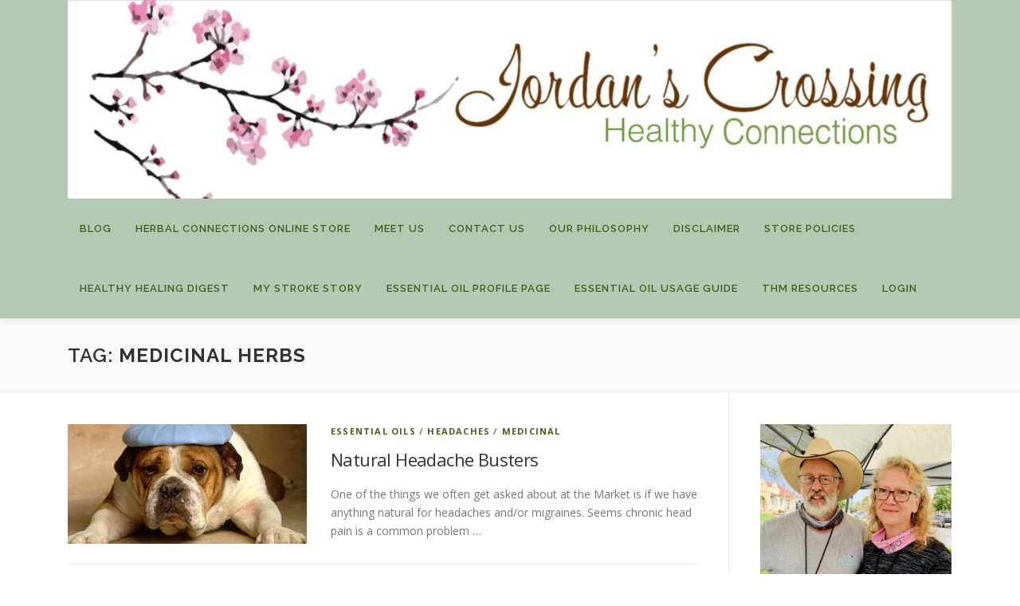

--- FILE ---
content_type: text/html; charset=UTF-8
request_url: https://www.jordanscrossing.net/tag/medicinal-herbs/
body_size: 15928
content:
<!DOCTYPE html><html
lang=en-US><head><style>img.lazy{min-height:1px}</style><link
href=https://www.jordanscrossing.net/wp-content/plugins/w3-total-cache/pub/js/lazyload.min.js?x79789 as=script><meta
charset="UTF-8"><meta
name="viewport" content="width=device-width, initial-scale=1"><link
rel=profile href=https://gmpg.org/xfn/11><title>medicinal herbs &#8211; Jordan&#039;s Crossing</title><meta
name='robots' content='max-image-preview:large'><style>img:is([sizes="auto" i], [sizes^="auto," i]){contain-intrinsic-size:3000px 1500px}</style><link
rel=dns-prefetch href=//fonts.googleapis.com> <script>/*<![CDATA[*/window._wpemojiSettings={"baseUrl":"https:\/\/s.w.org\/images\/core\/emoji\/16.0.1\/72x72\/","ext":".png","svgUrl":"https:\/\/s.w.org\/images\/core\/emoji\/16.0.1\/svg\/","svgExt":".svg","source":{"concatemoji":"https:\/\/www.jordanscrossing.net\/wp-includes\/js\/wp-emoji-release.min.js?ver=26624c28b61ad4d31b0441545d7cd421"}};
/*! This file is auto-generated */
!function(s,n){var o,i,e;function c(e){try{var t={supportTests:e,timestamp:(new Date).valueOf()};sessionStorage.setItem(o,JSON.stringify(t))}catch(e){}}function p(e,t,n){e.clearRect(0,0,e.canvas.width,e.canvas.height),e.fillText(t,0,0);var t=new Uint32Array(e.getImageData(0,0,e.canvas.width,e.canvas.height).data),a=(e.clearRect(0,0,e.canvas.width,e.canvas.height),e.fillText(n,0,0),new Uint32Array(e.getImageData(0,0,e.canvas.width,e.canvas.height).data));return t.every(function(e,t){return e===a[t]})}function u(e,t){e.clearRect(0,0,e.canvas.width,e.canvas.height),e.fillText(t,0,0);for(var n=e.getImageData(16,16,1,1),a=0;a<n.data.length;a++)if(0!==n.data[a])return!1;return!0}function f(e,t,n,a){switch(t){case"flag":return n(e,"\ud83c\udff3\ufe0f\u200d\u26a7\ufe0f","\ud83c\udff3\ufe0f\u200b\u26a7\ufe0f")?!1:!n(e,"\ud83c\udde8\ud83c\uddf6","\ud83c\udde8\u200b\ud83c\uddf6")&&!n(e,"\ud83c\udff4\udb40\udc67\udb40\udc62\udb40\udc65\udb40\udc6e\udb40\udc67\udb40\udc7f","\ud83c\udff4\u200b\udb40\udc67\u200b\udb40\udc62\u200b\udb40\udc65\u200b\udb40\udc6e\u200b\udb40\udc67\u200b\udb40\udc7f");case"emoji":return!a(e,"\ud83e\udedf")}return!1}function g(e,t,n,a){var r="undefined"!=typeof WorkerGlobalScope&&self instanceof WorkerGlobalScope?new OffscreenCanvas(300,150):s.createElement("canvas"),o=r.getContext("2d",{willReadFrequently:!0}),i=(o.textBaseline="top",o.font="600 32px Arial",{});return e.forEach(function(e){i[e]=t(o,e,n,a)}),i}function t(e){var t=s.createElement("script");t.src=e,t.defer=!0,s.head.appendChild(t)}"undefined"!=typeof Promise&&(o="wpEmojiSettingsSupports",i=["flag","emoji"],n.supports={everything:!0,everythingExceptFlag:!0},e=new Promise(function(e){s.addEventListener("DOMContentLoaded",e,{once:!0})}),new Promise(function(t){var n=function(){try{var e=JSON.parse(sessionStorage.getItem(o));if("object"==typeof e&&"number"==typeof e.timestamp&&(new Date).valueOf()<e.timestamp+604800&&"object"==typeof e.supportTests)return e.supportTests}catch(e){}return null}();if(!n){if("undefined"!=typeof Worker&&"undefined"!=typeof OffscreenCanvas&&"undefined"!=typeof URL&&URL.createObjectURL&&"undefined"!=typeof Blob)try{var e="postMessage("+g.toString()+"("+[JSON.stringify(i),f.toString(),p.toString(),u.toString()].join(",")+"));",a=new Blob([e],{type:"text/javascript"}),r=new Worker(URL.createObjectURL(a),{name:"wpTestEmojiSupports"});return void(r.onmessage=function(e){c(n=e.data),r.terminate(),t(n)})}catch(e){}c(n=g(i,f,p,u))}t(n)}).then(function(e){for(var t in e)n.supports[t]=e[t],n.supports.everything=n.supports.everything&&n.supports[t],"flag"!==t&&(n.supports.everythingExceptFlag=n.supports.everythingExceptFlag&&n.supports[t]);n.supports.everythingExceptFlag=n.supports.everythingExceptFlag&&!n.supports.flag,n.DOMReady=!1,n.readyCallback=function(){n.DOMReady=!0}}).then(function(){return e}).then(function(){var e;n.supports.everything||(n.readyCallback(),(e=n.source||{}).concatemoji?t(e.concatemoji):e.wpemoji&&e.twemoji&&(t(e.twemoji),t(e.wpemoji)))}))}((window,document),window._wpemojiSettings);/*]]>*/</script> <style id=wp-emoji-styles-inline-css>img.wp-smiley,img.emoji{display:inline !important;border:none !important;box-shadow:none !important;height:1em !important;width:1em !important;margin:0
0.07em !important;vertical-align:-0.1em !important;background:none !important;padding:0
!important}</style><link
rel=stylesheet href=https://www.jordanscrossing.net/wp-content/cache/minify/a5ff7.css?x79789 media=all><style id=wp-block-library-theme-inline-css>.wp-block-audio :where(figcaption){color:#555;font-size:13px;text-align:center}.is-dark-theme .wp-block-audio :where(figcaption){color:#ffffffa6}.wp-block-audio{margin:0
0 1em}.wp-block-code{border:1px
solid #ccc;border-radius:4px;font-family:Menlo,Consolas,monaco,monospace;padding:.8em 1em}.wp-block-embed :where(figcaption){color:#555;font-size:13px;text-align:center}.is-dark-theme .wp-block-embed :where(figcaption){color:#ffffffa6}.wp-block-embed{margin:0
0 1em}.blocks-gallery-caption{color:#555;font-size:13px;text-align:center}.is-dark-theme .blocks-gallery-caption{color:#ffffffa6}:root :where(.wp-block-image figcaption){color:#555;font-size:13px;text-align:center}.is-dark-theme :root :where(.wp-block-image figcaption){color:#ffffffa6}.wp-block-image{margin:0
0 1em}.wp-block-pullquote{border-bottom:4px solid;border-top:4px solid;color:currentColor;margin-bottom:1.75em}.wp-block-pullquote cite,.wp-block-pullquote footer,.wp-block-pullquote__citation{color:currentColor;font-size:.8125em;font-style:normal;text-transform:uppercase}.wp-block-quote{border-left:.25em solid;margin:0
0 1.75em;padding-left:1em}.wp-block-quote cite,.wp-block-quote
footer{color:currentColor;font-size:.8125em;font-style:normal;position:relative}.wp-block-quote:where(.has-text-align-right){border-left:none;border-right:.25em solid;padding-left:0;padding-right:1em}.wp-block-quote:where(.has-text-align-center){border:none;padding-left:0}.wp-block-quote.is-large,.wp-block-quote.is-style-large,.wp-block-quote:where(.is-style-plain){border:none}.wp-block-search .wp-block-search__label{font-weight:700}.wp-block-search__button{border:1px
solid #ccc;padding:.375em .625em}:where(.wp-block-group.has-background){padding:1.25em 2.375em}.wp-block-separator.has-css-opacity{opacity:.4}.wp-block-separator{border:none;border-bottom:2px solid;margin-left:auto;margin-right:auto}.wp-block-separator.has-alpha-channel-opacity{opacity:1}.wp-block-separator:not(.is-style-wide):not(.is-style-dots){width:100px}.wp-block-separator.has-background:not(.is-style-dots){border-bottom:none;height:1px}.wp-block-separator.has-background:not(.is-style-wide):not(.is-style-dots){height:2px}.wp-block-table{margin:0
0 1em}.wp-block-table td,.wp-block-table
th{word-break:normal}.wp-block-table :where(figcaption){color:#555;font-size:13px;text-align:center}.is-dark-theme .wp-block-table :where(figcaption){color:#ffffffa6}.wp-block-video :where(figcaption){color:#555;font-size:13px;text-align:center}.is-dark-theme .wp-block-video :where(figcaption){color:#ffffffa6}.wp-block-video{margin:0
0 1em}:root :where(.wp-block-template-part.has-background){margin-bottom:0;margin-top:0;padding:1.25em 2.375em}</style><style id=classic-theme-styles-inline-css>.wp-block-button__link{color:#fff;background-color:#32373c;border-radius:9999px;box-shadow:none;text-decoration:none;padding:calc(.667em + 2px) calc(1.333em + 2px);font-size:1.125em}.wp-block-file__button{background:#32373c;color:#fff;text-decoration:none}</style><style id=global-styles-inline-css>/*<![CDATA[*/:root{--wp--preset--aspect-ratio--square:1;--wp--preset--aspect-ratio--4-3:4/3;--wp--preset--aspect-ratio--3-4:3/4;--wp--preset--aspect-ratio--3-2:3/2;--wp--preset--aspect-ratio--2-3:2/3;--wp--preset--aspect-ratio--16-9:16/9;--wp--preset--aspect-ratio--9-16:9/16;--wp--preset--color--black:#000;--wp--preset--color--cyan-bluish-gray:#abb8c3;--wp--preset--color--white:#fff;--wp--preset--color--pale-pink:#f78da7;--wp--preset--color--vivid-red:#cf2e2e;--wp--preset--color--luminous-vivid-orange:#ff6900;--wp--preset--color--luminous-vivid-amber:#fcb900;--wp--preset--color--light-green-cyan:#7bdcb5;--wp--preset--color--vivid-green-cyan:#00d084;--wp--preset--color--pale-cyan-blue:#8ed1fc;--wp--preset--color--vivid-cyan-blue:#0693e3;--wp--preset--color--vivid-purple:#9b51e0;--wp--preset--gradient--vivid-cyan-blue-to-vivid-purple:linear-gradient(135deg,rgba(6,147,227,1) 0%,rgb(155,81,224) 100%);--wp--preset--gradient--light-green-cyan-to-vivid-green-cyan:linear-gradient(135deg,rgb(122,220,180) 0%,rgb(0,208,130) 100%);--wp--preset--gradient--luminous-vivid-amber-to-luminous-vivid-orange:linear-gradient(135deg,rgba(252,185,0,1) 0%,rgba(255,105,0,1) 100%);--wp--preset--gradient--luminous-vivid-orange-to-vivid-red:linear-gradient(135deg,rgba(255,105,0,1) 0%,rgb(207,46,46) 100%);--wp--preset--gradient--very-light-gray-to-cyan-bluish-gray:linear-gradient(135deg,rgb(238,238,238) 0%,rgb(169,184,195) 100%);--wp--preset--gradient--cool-to-warm-spectrum:linear-gradient(135deg,rgb(74,234,220) 0%,rgb(151,120,209) 20%,rgb(207,42,186) 40%,rgb(238,44,130) 60%,rgb(251,105,98) 80%,rgb(254,248,76) 100%);--wp--preset--gradient--blush-light-purple:linear-gradient(135deg,rgb(255,206,236) 0%,rgb(152,150,240) 100%);--wp--preset--gradient--blush-bordeaux:linear-gradient(135deg,rgb(254,205,165) 0%,rgb(254,45,45) 50%,rgb(107,0,62) 100%);--wp--preset--gradient--luminous-dusk:linear-gradient(135deg,rgb(255,203,112) 0%,rgb(199,81,192) 50%,rgb(65,88,208) 100%);--wp--preset--gradient--pale-ocean:linear-gradient(135deg,rgb(255,245,203) 0%,rgb(182,227,212) 50%,rgb(51,167,181) 100%);--wp--preset--gradient--electric-grass:linear-gradient(135deg,rgb(202,248,128) 0%,rgb(113,206,126) 100%);--wp--preset--gradient--midnight:linear-gradient(135deg,rgb(2,3,129) 0%,rgb(40,116,252) 100%);--wp--preset--font-size--small:13px;--wp--preset--font-size--medium:20px;--wp--preset--font-size--large:36px;--wp--preset--font-size--x-large:42px;--wp--preset--spacing--20:0.44rem;--wp--preset--spacing--30:0.67rem;--wp--preset--spacing--40:1rem;--wp--preset--spacing--50:1.5rem;--wp--preset--spacing--60:2.25rem;--wp--preset--spacing--70:3.38rem;--wp--preset--spacing--80:5.06rem;--wp--preset--shadow--natural:6px 6px 9px rgba(0, 0, 0, 0.2);--wp--preset--shadow--deep:12px 12px 50px rgba(0, 0, 0, 0.4);--wp--preset--shadow--sharp:6px 6px 0px rgba(0, 0, 0, 0.2);--wp--preset--shadow--outlined:6px 6px 0px -3px rgba(255, 255, 255, 1), 6px 6px rgba(0, 0, 0, 1);--wp--preset--shadow--crisp:6px 6px 0px rgba(0, 0, 0, 1)}:where(.is-layout-flex){gap:0.5em}:where(.is-layout-grid){gap:0.5em}body .is-layout-flex{display:flex}.is-layout-flex{flex-wrap:wrap;align-items:center}.is-layout-flex>:is(*,div){margin:0}body .is-layout-grid{display:grid}.is-layout-grid>:is(*,div){margin:0}:where(.wp-block-columns.is-layout-flex){gap:2em}:where(.wp-block-columns.is-layout-grid){gap:2em}:where(.wp-block-post-template.is-layout-flex){gap:1.25em}:where(.wp-block-post-template.is-layout-grid){gap:1.25em}.has-black-color{color:var(--wp--preset--color--black) !important}.has-cyan-bluish-gray-color{color:var(--wp--preset--color--cyan-bluish-gray) !important}.has-white-color{color:var(--wp--preset--color--white) !important}.has-pale-pink-color{color:var(--wp--preset--color--pale-pink) !important}.has-vivid-red-color{color:var(--wp--preset--color--vivid-red) !important}.has-luminous-vivid-orange-color{color:var(--wp--preset--color--luminous-vivid-orange) !important}.has-luminous-vivid-amber-color{color:var(--wp--preset--color--luminous-vivid-amber) !important}.has-light-green-cyan-color{color:var(--wp--preset--color--light-green-cyan) !important}.has-vivid-green-cyan-color{color:var(--wp--preset--color--vivid-green-cyan) !important}.has-pale-cyan-blue-color{color:var(--wp--preset--color--pale-cyan-blue) !important}.has-vivid-cyan-blue-color{color:var(--wp--preset--color--vivid-cyan-blue) !important}.has-vivid-purple-color{color:var(--wp--preset--color--vivid-purple) !important}.has-black-background-color{background-color:var(--wp--preset--color--black) !important}.has-cyan-bluish-gray-background-color{background-color:var(--wp--preset--color--cyan-bluish-gray) !important}.has-white-background-color{background-color:var(--wp--preset--color--white) !important}.has-pale-pink-background-color{background-color:var(--wp--preset--color--pale-pink) !important}.has-vivid-red-background-color{background-color:var(--wp--preset--color--vivid-red) !important}.has-luminous-vivid-orange-background-color{background-color:var(--wp--preset--color--luminous-vivid-orange) !important}.has-luminous-vivid-amber-background-color{background-color:var(--wp--preset--color--luminous-vivid-amber) !important}.has-light-green-cyan-background-color{background-color:var(--wp--preset--color--light-green-cyan) !important}.has-vivid-green-cyan-background-color{background-color:var(--wp--preset--color--vivid-green-cyan) !important}.has-pale-cyan-blue-background-color{background-color:var(--wp--preset--color--pale-cyan-blue) !important}.has-vivid-cyan-blue-background-color{background-color:var(--wp--preset--color--vivid-cyan-blue) !important}.has-vivid-purple-background-color{background-color:var(--wp--preset--color--vivid-purple) !important}.has-black-border-color{border-color:var(--wp--preset--color--black) !important}.has-cyan-bluish-gray-border-color{border-color:var(--wp--preset--color--cyan-bluish-gray) !important}.has-white-border-color{border-color:var(--wp--preset--color--white) !important}.has-pale-pink-border-color{border-color:var(--wp--preset--color--pale-pink) !important}.has-vivid-red-border-color{border-color:var(--wp--preset--color--vivid-red) !important}.has-luminous-vivid-orange-border-color{border-color:var(--wp--preset--color--luminous-vivid-orange) !important}.has-luminous-vivid-amber-border-color{border-color:var(--wp--preset--color--luminous-vivid-amber) !important}.has-light-green-cyan-border-color{border-color:var(--wp--preset--color--light-green-cyan) !important}.has-vivid-green-cyan-border-color{border-color:var(--wp--preset--color--vivid-green-cyan) !important}.has-pale-cyan-blue-border-color{border-color:var(--wp--preset--color--pale-cyan-blue) !important}.has-vivid-cyan-blue-border-color{border-color:var(--wp--preset--color--vivid-cyan-blue) !important}.has-vivid-purple-border-color{border-color:var(--wp--preset--color--vivid-purple) !important}.has-vivid-cyan-blue-to-vivid-purple-gradient-background{background:var(--wp--preset--gradient--vivid-cyan-blue-to-vivid-purple) !important}.has-light-green-cyan-to-vivid-green-cyan-gradient-background{background:var(--wp--preset--gradient--light-green-cyan-to-vivid-green-cyan) !important}.has-luminous-vivid-amber-to-luminous-vivid-orange-gradient-background{background:var(--wp--preset--gradient--luminous-vivid-amber-to-luminous-vivid-orange) !important}.has-luminous-vivid-orange-to-vivid-red-gradient-background{background:var(--wp--preset--gradient--luminous-vivid-orange-to-vivid-red) !important}.has-very-light-gray-to-cyan-bluish-gray-gradient-background{background:var(--wp--preset--gradient--very-light-gray-to-cyan-bluish-gray) !important}.has-cool-to-warm-spectrum-gradient-background{background:var(--wp--preset--gradient--cool-to-warm-spectrum) !important}.has-blush-light-purple-gradient-background{background:var(--wp--preset--gradient--blush-light-purple) !important}.has-blush-bordeaux-gradient-background{background:var(--wp--preset--gradient--blush-bordeaux) !important}.has-luminous-dusk-gradient-background{background:var(--wp--preset--gradient--luminous-dusk) !important}.has-pale-ocean-gradient-background{background:var(--wp--preset--gradient--pale-ocean) !important}.has-electric-grass-gradient-background{background:var(--wp--preset--gradient--electric-grass) !important}.has-midnight-gradient-background{background:var(--wp--preset--gradient--midnight) !important}.has-small-font-size{font-size:var(--wp--preset--font-size--small) !important}.has-medium-font-size{font-size:var(--wp--preset--font-size--medium) !important}.has-large-font-size{font-size:var(--wp--preset--font-size--large) !important}.has-x-large-font-size{font-size:var(--wp--preset--font-size--x-large) !important}:where(.wp-block-post-template.is-layout-flex){gap:1.25em}:where(.wp-block-post-template.is-layout-grid){gap:1.25em}:where(.wp-block-columns.is-layout-flex){gap:2em}:where(.wp-block-columns.is-layout-grid){gap:2em}:root :where(.wp-block-pullquote){font-size:1.5em;line-height:1.6}/*]]>*/</style><link
rel=stylesheet href=https://www.jordanscrossing.net/wp-content/cache/minify/9e47b.css?x79789 media=all><link
rel=stylesheet href=https://www.jordanscrossing.net/wp-content/cache/minify/ad168.css?x79789 media=all><link
rel=stylesheet href=https://www.jordanscrossing.net/wp-content/cache/minify/40df7.css?x79789 media=all><link
rel=stylesheet href=https://www.jordanscrossing.net/wp-content/cache/minify/2c09c.css?x79789 media=all><style id=woocommerce-inline-inline-css>.woocommerce form .form-row
.required{visibility:visible}</style><link
rel=stylesheet href=https://www.jordanscrossing.net/wp-content/cache/minify/7c928.css?x79789 media=all><link
rel=stylesheet href=https://www.jordanscrossing.net/wp-content/cache/minify/334b9.css?x79789 media=all><link
rel=stylesheet href=https://www.jordanscrossing.net/wp-content/cache/minify/2c3da.css?x79789 media=all><link
rel=stylesheet href=https://www.jordanscrossing.net/wp-content/cache/minify/8f7bb.css?x79789 media=all><link
rel=stylesheet href=https://www.jordanscrossing.net/wp-content/cache/minify/eff05.css?x79789 media=all><link
rel=stylesheet href=https://www.jordanscrossing.net/wp-content/cache/minify/eff05.css?x79789 media=all><style id=onepress-style-inline-css>#main .video-section section.hero-slideshow-wrapper{background:transparent}.hero-slideshow-wrapper:after{position:absolute;top:0px;left:0px;width:100%;height:100%;background-color:rgba(0,0,0,0.3);display:block;content:""}#parallax-hero .jarallax-container .parallax-bg:before{background-color:rgba(0,0,0,0.3)}.body-desktop .parallax-hero .hero-slideshow-wrapper:after{display:none!important}#parallax-hero>.parallax-bg::before{background-color:rgba(0,0,0,0.3);opacity:1}.body-desktop .parallax-hero .hero-slideshow-wrapper:after{display:none!important}a,.screen-reader-text:hover,.screen-reader-text:active,.screen-reader-text:focus,.header-social a,.onepress-menu a:hover,.onepress-menu ul li a:hover,.onepress-menu li.onepress-current-item>a,.onepress-menu ul li.current-menu-item>a,.onepress-menu>li a.menu-actived,.onepress-menu.onepress-menu-mobile li.onepress-current-item>a,.site-footer a,.site-footer .footer-social a:hover,.site-footer .btt a:hover,.highlight,#comments .comment .comment-wrapper .comment-meta .comment-time:hover,#comments .comment .comment-wrapper .comment-meta .comment-reply-link:hover,#comments .comment .comment-wrapper .comment-meta .comment-edit-link:hover,.btn-theme-primary-outline,.sidebar .widget a:hover,.section-services .service-item .service-image i,.counter_item .counter__number,.team-member .member-thumb .member-profile a:hover,.icon-background-default{color:#45601e}input[type="reset"],input[type="submit"],input[type="submit"],input[type="reset"]:hover,input[type="submit"]:hover,input[type="submit"]:hover .nav-links a:hover,.btn-theme-primary,.btn-theme-primary-outline:hover,.section-testimonials .card-theme-primary,.woocommerce #respond input#submit,.woocommerce a.button,.woocommerce button.button,.woocommerce input.button,.woocommerce button.button.alt,.pirate-forms-submit-button,.pirate-forms-submit-button:hover,input[type="reset"],input[type="submit"],input[type="submit"],.pirate-forms-submit-button,.contact-form div.wpforms-container-full .wpforms-form .wpforms-submit,.contact-form div.wpforms-container-full .wpforms-form .wpforms-submit:hover,.nav-links a:hover,.nav-links a.current,.nav-links .page-numbers:hover,.nav-links .page-numbers.current{background:#45601e}.btn-theme-primary-outline,.btn-theme-primary-outline:hover,.pricing__item:hover,.section-testimonials .card-theme-primary,.entry-content
blockquote{border-color:#45601e}.woocommerce #respond input#submit.alt,.woocommerce a.button.alt,.woocommerce button.button.alt,.woocommerce
input.button.alt{background-color:#45601e}.woocommerce #respond input#submit.alt:hover,.woocommerce a.button.alt:hover,.woocommerce button.button.alt:hover,.woocommerce input.button.alt:hover{background-color:#45601e}.onepress-menu
a{padding-left:15px;padding-right:15px}.site-header,.is-transparent .site-header.header-fixed{background:#b3c9b1;border-bottom:0px none}.onepress-menu>li>a{color:#45601e}@media screen and (min-width:1140px){.onepress-menu>li:last-child>a{padding-right:17px}.onepress-menu>li>a:hover,.onepress-menu>li.onepress-current-item>a{background:#ddb1b1;-webkit-transition:all 0.5s ease-in-out;-moz-transition:all 0.5s ease-in-out;-o-transition:all 0.5s ease-in-out;transition:all 0.5s ease-in-out}}.site-footer{background-color:#fff}.site-footer .footer-connect .follow-heading,.site-footer .footer-social
a{color:#000}.site-footer .site-info,.site-footer .btt
a{background-color:#3f3a2d}.site-footer .site-info{color:rgba(255,255,255,0.7)}.site-footer .btt a,.site-footer .site-info
a{color:rgba(255,255,255,0.9)}#footer-widgets{}.gallery-carousel .g-item{padding:0px
10px}.gallery-carousel-wrap{margin-left:-10px;margin-right:-10px}.gallery-grid .g-item,.gallery-masonry .g-item
.inner{padding:10px}.gallery-grid-wrap,.gallery-masonry-wrap{margin-left:-10px;margin-right:-10px}.gallery-justified-wrap{margin-left:-20px;margin-right:-20px}</style><link
rel=stylesheet href=https://www.jordanscrossing.net/wp-content/cache/minify/fd1a5.css?x79789 media=all><link
rel=stylesheet href=https://www.jordanscrossing.net/wp-content/cache/minify/e1828.css?x79789 media=all><link
rel=stylesheet id=onepress-fonts-css href='https://fonts.googleapis.com/css?family=Raleway%3A400%2C500%2C600%2C700%2C300%2C100%2C800%2C900%7COpen+Sans%3A400%2C300%2C300italic%2C400italic%2C600%2C600italic%2C700%2C700italic&#038;subset=latin%2Clatin-ext&#038;display=swap&#038;ver=2.3.15' type=text/css media=all><link
rel=stylesheet href=https://www.jordanscrossing.net/wp-content/cache/minify/3a4ce.css?x79789 media=all><link
rel=stylesheet href=https://www.jordanscrossing.net/wp-content/cache/minify/b6ca6.css?x79789 media=all><style id=heateor_sss_frontend_css-inline-css>.heateor_sss_button_instagram span.heateor_sss_svg,a.heateor_sss_instagram
span.heateor_sss_svg{background:radial-gradient(circle at 30% 107%,#fdf497 0,#fdf497 5%,#fd5949 45%,#d6249f 60%,#285aeb 90%)}.heateor_sss_horizontal_sharing .heateor_sss_svg,.heateor_sss_standard_follow_icons_container
.heateor_sss_svg{color:#fff;border-width:0px;border-style:solid;border-color:transparent}.heateor_sss_horizontal_sharing
.heateorSssTCBackground{color:#666}.heateor_sss_horizontal_sharing span.heateor_sss_svg:hover,.heateor_sss_standard_follow_icons_container span.heateor_sss_svg:hover{border-color:transparent}.heateor_sss_vertical_sharing span.heateor_sss_svg,.heateor_sss_floating_follow_icons_container
span.heateor_sss_svg{color:#fff;border-width:0px;border-style:solid;border-color:transparent}.heateor_sss_vertical_sharing
.heateorSssTCBackground{color:#666}.heateor_sss_vertical_sharing span.heateor_sss_svg:hover,.heateor_sss_floating_follow_icons_container span.heateor_sss_svg:hover{border-color:transparent}@media screen and (max-width:783px){.heateor_sss_vertical_sharing{display:none!important}}</style> <script async src=https://www.jordanscrossing.net/wp-content/cache/minify/a500d.js?x79789></script> <script id=burst-js-extra>var burst={"tracking":{"isInitialHit":true,"lastUpdateTimestamp":0,"beacon_url":"https:\/\/www.jordanscrossing.net\/wp-content\/plugins\/burst-statistics\/endpoint.php","ajaxUrl":"https:\/\/www.jordanscrossing.net\/wp-admin\/admin-ajax.php"},"options":{"cookieless":0,"pageUrl":"https:\/\/www.jordanscrossing.net\/natural-headache-busters\/","beacon_enabled":1,"do_not_track":1,"enable_turbo_mode":0,"track_url_change":0,"cookie_retention_days":30,"debug":0},"goals":{"completed":[],"scriptUrl":"https:\/\/www.jordanscrossing.net\/wp-content\/plugins\/burst-statistics\/\/assets\/js\/build\/burst-goals.js?v=1761653906","active":[]},"cache":{"uid":null,"fingerprint":null,"isUserAgent":null,"isDoNotTrack":null,"useCookies":null}};</script> <script async src=https://www.jordanscrossing.net/wp-content/cache/minify/fd513.js?x79789></script> <script src=https://www.jordanscrossing.net/wp-content/cache/minify/d52ed.js?x79789></script> <script src=https://www.jordanscrossing.net/wp-content/cache/minify/63b1f.js?x79789></script> <script src=https://www.jordanscrossing.net/wp-content/cache/minify/6d18f.js?x79789></script> <script id=wc-add-to-cart-js-extra>var wc_add_to_cart_params={"ajax_url":"\/wp-admin\/admin-ajax.php","wc_ajax_url":"\/?wc-ajax=%%endpoint%%","i18n_view_cart":"View cart","cart_url":"https:\/\/www.jordanscrossing.net\/cart\/","is_cart":"","cart_redirect_after_add":"no"};</script> <script src=https://www.jordanscrossing.net/wp-content/cache/minify/fc9b6.js?x79789></script> <script src=https://www.jordanscrossing.net/wp-content/cache/minify/63c68.js?x79789></script> <script id=woocommerce-js-extra>var woocommerce_params={"ajax_url":"\/wp-admin\/admin-ajax.php","wc_ajax_url":"\/?wc-ajax=%%endpoint%%","i18n_password_show":"Show password","i18n_password_hide":"Hide password"};</script> <script src=https://www.jordanscrossing.net/wp-content/cache/minify/63a69.js?x79789></script> <link
rel=https://api.w.org/ href=https://www.jordanscrossing.net/wp-json/ ><link
rel=alternate title=JSON type=application/json href=https://www.jordanscrossing.net/wp-json/wp/v2/tags/189>	<noscript><style>.woocommerce-product-gallery{opacity:1 !important}</style></noscript><link
rel=icon href=https://www.jordanscrossing.net/wp-content/uploads/2017/09/cropped-jordanscrossing_tablecloth2-e1512509489348-7-32x32.jpg?x79789 sizes=32x32><link
rel=icon href=https://www.jordanscrossing.net/wp-content/uploads/2017/09/cropped-jordanscrossing_tablecloth2-e1512509489348-7-192x192.jpg?x79789 sizes=192x192><link
rel=apple-touch-icon href=https://www.jordanscrossing.net/wp-content/uploads/2017/09/cropped-jordanscrossing_tablecloth2-e1512509489348-7-180x180.jpg?x79789><meta
name="msapplication-TileImage" content="https://www.jordanscrossing.net/wp-content/uploads/2017/09/cropped-jordanscrossing_tablecloth2-e1512509489348-7-270x270.jpg"></head><body
data-rsssl=1 class="archive tag tag-medicinal-herbs tag-189 wp-custom-logo wp-theme-onepress wp-child-theme-onepress-child theme-onepress woocommerce-no-js" data-burst_id=189 data-burst_type=tag><div
id=page class="hfeed site">
<a
class="skip-link screen-reader-text" href=#content>Skip to content</a><div
id=header-section class="h-on-top no-transparent"><header
id=masthead class="site-header header-contained no-sticky no-scroll no-t h-on-top" role=banner><div
class=container><div
class=site-branding><div
class="site-brand-inner has-logo-img no-desc"><div
class=site-logo-div><a
href=https://www.jordanscrossing.net/ class="custom-logo-link  no-t-logo" rel=home itemprop=url><img
width=2048 height=460 src="data:image/svg+xml,%3Csvg%20xmlns='http://www.w3.org/2000/svg'%20viewBox='0%200%202048%20460'%3E%3C/svg%3E" data-src=https://www.jordanscrossing.net/wp-content/uploads/2025/03/47ED7522-99BF-4C4F-A7FE-8422711EB901.jpeg?x79789 class="custom-logo lazy" alt="Jordan&#039;s Crossing" itemprop=logo decoding=async data-srcset="https://www.jordanscrossing.net/wp-content/uploads/2025/03/47ED7522-99BF-4C4F-A7FE-8422711EB901.jpeg 2048w, https://www.jordanscrossing.net/wp-content/uploads/2025/03/47ED7522-99BF-4C4F-A7FE-8422711EB901-300x67.jpeg 300w, https://www.jordanscrossing.net/wp-content/uploads/2025/03/47ED7522-99BF-4C4F-A7FE-8422711EB901-1024x230.jpeg 1024w, https://www.jordanscrossing.net/wp-content/uploads/2025/03/47ED7522-99BF-4C4F-A7FE-8422711EB901-768x173.jpeg 768w, https://www.jordanscrossing.net/wp-content/uploads/2025/03/47ED7522-99BF-4C4F-A7FE-8422711EB901-1536x345.jpeg 1536w, https://www.jordanscrossing.net/wp-content/uploads/2025/03/47ED7522-99BF-4C4F-A7FE-8422711EB901-1320x296.jpeg 1320w, https://www.jordanscrossing.net/wp-content/uploads/2025/03/47ED7522-99BF-4C4F-A7FE-8422711EB901-600x135.jpeg 600w" data-sizes="(max-width: 2048px) 100vw, 2048px"></a></div></div></div><div
class=header-right-wrapper>
<a
href=#0 id=nav-toggle>Menu<span></span></a><nav
id=site-navigation class=main-navigation role=navigation><ul
class=onepress-menu>
<li
id=menu-item-2616 class="menu-item menu-item-type-custom menu-item-object-custom menu-item-home menu-item-2616"><a
href=https://www.jordanscrossing.net>Blog</a></li>
<li
id=menu-item-2543 class="menu-item menu-item-type-post_type menu-item-object-page menu-item-2543"><a
href=https://www.jordanscrossing.net/store/ >Herbal Connections Online Store</a></li>
<li
id=menu-item-2538 class="menu-item menu-item-type-post_type menu-item-object-page menu-item-2538"><a
href=https://www.jordanscrossing.net/about-us-2/ >Meet Us</a></li>
<li
id=menu-item-2539 class="menu-item menu-item-type-post_type menu-item-object-page menu-item-2539"><a
href=https://www.jordanscrossing.net/contact-us/ >Contact Us</a></li>
<li
id=menu-item-2540 class="menu-item menu-item-type-post_type menu-item-object-page menu-item-2540"><a
href=https://www.jordanscrossing.net/glory-to-christ/ >Our Philosophy</a></li>
<li
id=menu-item-2542 class="menu-item menu-item-type-post_type menu-item-object-page menu-item-2542"><a
href=https://www.jordanscrossing.net/disclaimer/ >Disclaimer</a></li>
<li
id=menu-item-2891 class="menu-item menu-item-type-post_type menu-item-object-page menu-item-2891"><a
href=https://www.jordanscrossing.net/policies/ >Store Policies</a></li>
<li
id=menu-item-2621 class="menu-item menu-item-type-post_type menu-item-object-page menu-item-2621"><a
href=https://www.jordanscrossing.net/newsletter-archives/ >Healthy Healing Digest</a></li>
<li
id=menu-item-2541 class="menu-item menu-item-type-post_type menu-item-object-page menu-item-2541"><a
href=https://www.jordanscrossing.net/my-stroke-story/ >My Stroke Story</a></li>
<li
id=menu-item-4138 class="menu-item menu-item-type-post_type menu-item-object-page menu-item-4138"><a
href=https://www.jordanscrossing.net/essential-oil-overviews/ >Essential Oil Profile Page</a></li>
<li
id=menu-item-3162 class="menu-item menu-item-type-post_type menu-item-object-page menu-item-3162"><a
href=https://www.jordanscrossing.net/eo-usage-guide/ >Essential Oil Usage Guide</a></li>
<li
id=menu-item-3809 class="menu-item menu-item-type-post_type menu-item-object-page menu-item-3809"><a
href=https://www.jordanscrossing.net/thmresources/ >THM Resources</a></li>
<li
id=menu-item-2622 class="menu-item menu-item-type-post_type menu-item-object-page menu-item-2622"><a
href=https://www.jordanscrossing.net/my-account/ >Login</a></li></ul></nav></div></div></header></div><div
id=content class=site-content><div
class=page-header><div
class=container><h1 class="page-title">Tag: <span>medicinal herbs</span></h1></div></div><div
id=content-inside class="container right-sidebar"><div
id=primary class=content-area><main
id=main class=site-main role=main><article
id=post-1429 class="list-article clearfix post-1429 post type-post status-publish format-standard has-post-thumbnail hentry category-essential-oils category-headaches category-medicinal tag-feverfew tag-head-pain tag-headache tag-herbal-tea tag-medicinal-herbs"><div
class=list-article-thumb>
<a
href=https://www.jordanscrossing.net/natural-headache-busters/ >
<img
width=300 height=150 src="data:image/svg+xml,%3Csvg%20xmlns='http://www.w3.org/2000/svg'%20viewBox='0%200%20300%20150'%3E%3C/svg%3E" data-src=https://www.jordanscrossing.net/wp-content/uploads/2015/10/sick-bulldog-300x150.jpg?x79789 class="attachment-onepress-blog-small size-onepress-blog-small wp-post-image lazy" alt decoding=async>		</a></div><div
class=list-article-content><div
class=list-article-meta>
<a
href=https://www.jordanscrossing.net/category/essential-oils/ rel="category tag">Essential Oils</a> / <a
href=https://www.jordanscrossing.net/category/health-issues/headaches/ rel="category tag">headaches</a> / <a
href=https://www.jordanscrossing.net/category/medicinal/ rel="category tag">Medicinal</a></div><header
class=entry-header><h2 class="entry-title"><a
href=https://www.jordanscrossing.net/natural-headache-busters/ rel=bookmark>Natural Headache Busters</a></h2></header><div
class=entry-excerpt><p>One of the things we often get asked about at the Market is if we have anything natural for headaches and/or migraines. Seems chronic head pain is a common problem &#8230;</p></div></div></article><article
id=post-1208 class="list-article clearfix post-1208 post type-post status-publish format-standard has-post-thumbnail hentry category-products category-stroke-recovery category-philosophies category-website-announcements tag-all-natural tag-anti-itch-salve tag-bartlesville-farmers-market tag-echinacea tag-medicinal-herbs tag-natural-deodorant tag-skin-care"><div
class=list-article-thumb>
<a
href=https://www.jordanscrossing.net/open-for-business-tomorrow/ >
<img
width=300 height=150 src="data:image/svg+xml,%3Csvg%20xmlns='http://www.w3.org/2000/svg'%20viewBox='0%200%20300%20150'%3E%3C/svg%3E" data-src=https://www.jordanscrossing.net/wp-content/uploads/2015/05/echsoaplotion-e1430496891321-300x150.jpg?x79789 class="attachment-onepress-blog-small size-onepress-blog-small wp-post-image lazy" alt decoding=async>		</a></div><div
class=list-article-content><div
class=list-article-meta>
<a
href=https://www.jordanscrossing.net/category/products/ rel="category tag">Products</a> / <a
href=https://www.jordanscrossing.net/category/stroke-recovery/ rel="category tag">stroke recovery</a> / <a
href=https://www.jordanscrossing.net/category/philosophies/ rel="category tag">Thoughts and stuff</a> / <a
href=https://www.jordanscrossing.net/category/website-announcements/ rel="category tag">Website Announcements</a></div><header
class=entry-header><h2 class="entry-title"><a
href=https://www.jordanscrossing.net/open-for-business-tomorrow/ rel=bookmark>Open for Business Tomorrow!</a></h2></header><div
class=entry-excerpt><p>Whelp! Tomorrow is the big day! The opening of the Bartlesville Farmer&#8217;s Market for the 2015 season. 🙂 I confess, I have mixed emotions. Oh, I&#8217;m very happy and excited &#8230;</p></div></div></article><article
id=post-1199 class="list-article clearfix post-1199 post type-post status-publish format-standard hentry category-herbs category-medicinal category-teas tag-herbal-tea tag-herbs tag-medicinal-herbs tag-tea-blends"><div
class=list-article-thumb>
<a
href=https://www.jordanscrossing.net/herbal-tea-blends/ >
<img
class=lazy alt src="data:image/svg+xml,%3Csvg%20xmlns='http://www.w3.org/2000/svg'%20viewBox='0%200%20300%20150'%3E%3C/svg%3E" data-src=https://www.jordanscrossing.net/wp-content/themes/onepress/assets/images/placholder2.png?x79789 width=300 height=150>		</a></div><div
class=list-article-content><div
class=list-article-meta>
<a
href=https://www.jordanscrossing.net/category/herbs/ rel="category tag">herbs</a> / <a
href=https://www.jordanscrossing.net/category/medicinal/ rel="category tag">Medicinal</a> / <a
href=https://www.jordanscrossing.net/category/teas/ rel="category tag">teas</a></div><header
class=entry-header><h2 class="entry-title"><a
href=https://www.jordanscrossing.net/herbal-tea-blends/ rel=bookmark>Herbal Tea Blends</a></h2></header><div
class=entry-excerpt><p>Hey ya&#8217;ll, back again as promised with some tea blends. 🙂 We&#8217;ll be at the Bville Farmer&#8217;s Market on Saturday, May 2nd. That&#8217;s only a week and a half away! &#8230;</p></div></div></article><article
id=post-1172 class="list-article clearfix post-1172 post type-post status-publish format-standard has-post-thumbnail hentry category-herbs category-medicinal category-teas tag-herbal-tea tag-medicinal-herbs tag-tea"><div
class=list-article-thumb>
<a
href=https://www.jordanscrossing.net/tea-tea-and-more-tea/ >
<img
width=300 height=150 src="data:image/svg+xml,%3Csvg%20xmlns='http://www.w3.org/2000/svg'%20viewBox='0%200%20300%20150'%3E%3C/svg%3E" data-src=https://www.jordanscrossing.net/wp-content/uploads/2015/04/teashelf-e1429209146661-300x150.jpg?x79789 class="attachment-onepress-blog-small size-onepress-blog-small wp-post-image lazy" alt decoding=async>		</a></div><div
class=list-article-content><div
class=list-article-meta>
<a
href=https://www.jordanscrossing.net/category/herbs/ rel="category tag">herbs</a> / <a
href=https://www.jordanscrossing.net/category/medicinal/ rel="category tag">Medicinal</a> / <a
href=https://www.jordanscrossing.net/category/teas/ rel="category tag">teas</a></div><header
class=entry-header><h2 class="entry-title"><a
href=https://www.jordanscrossing.net/tea-tea-and-more-tea/ rel=bookmark>Tea, Tea, and More Tea!</a></h2></header><div
class=entry-excerpt><p>Hi everyone! Tea, Tea, and More Tea! That&#8217;s been the story of my life these last few days as we&#8217;ve been gearing up for the opening of the Bartlesville Farmer&#8217;s &#8230;</p></div></div></article><article
id=post-805 class="list-article clearfix post-805 post type-post status-publish format-standard has-post-thumbnail hentry category-uncategorized category-website-announcements tag-black-salve tag-echinacea tag-headache-balm tag-medicinal-herbs tag-natural-antibiotic tag-skin-care tag-store"><div
class=list-article-thumb>
<a
href=https://www.jordanscrossing.net/after-the-market/ >
<img
width=300 height=150 src="data:image/svg+xml,%3Csvg%20xmlns='http://www.w3.org/2000/svg'%20viewBox='0%200%20300%20150'%3E%3C/svg%3E" data-src=https://www.jordanscrossing.net/wp-content/uploads/2014/10/herbs-e1412951604524-300x150.jpg?x79789 class="attachment-onepress-blog-small size-onepress-blog-small wp-post-image lazy" alt decoding=async>		</a></div><div
class=list-article-content><div
class=list-article-meta>
<a
href=https://www.jordanscrossing.net/category/uncategorized/ rel="category tag">Uncategorized</a> / <a
href=https://www.jordanscrossing.net/category/website-announcements/ rel="category tag">Website Announcements</a></div><header
class=entry-header><h2 class="entry-title"><a
href=https://www.jordanscrossing.net/after-the-market/ rel=bookmark>After the Market&#8230;.</a></h2></header><div
class=entry-excerpt><p>Howdy everyone! Tomorrow, Saturday October 11, marks the official end of the Bartlesville Farmer&#8217;s Market for the 2014 season. 🙁 We&#8217;ll surely miss all the wonderful people and good fun! &#8230;</p></div></div></article><article
id=post-417 class="list-article clearfix post-417 post type-post status-publish format-standard hentry category-herbs category-medicinal category-products tag-all-natural tag-cold-and-flu-season tag-medicinal-herbs tag-wildcrafted-herb tag-wildcrafting-echinacea"><div
class=list-article-thumb>
<a
href=https://www.jordanscrossing.net/echinacea-tea/ >
<img
class=lazy alt src="data:image/svg+xml,%3Csvg%20xmlns='http://www.w3.org/2000/svg'%20viewBox='0%200%20300%20150'%3E%3C/svg%3E" data-src=https://www.jordanscrossing.net/wp-content/themes/onepress/assets/images/placholder2.png?x79789 width=300 height=150>		</a></div><div
class=list-article-content><div
class=list-article-meta>
<a
href=https://www.jordanscrossing.net/category/herbs/ rel="category tag">herbs</a> / <a
href=https://www.jordanscrossing.net/category/medicinal/ rel="category tag">Medicinal</a> / <a
href=https://www.jordanscrossing.net/category/products/ rel="category tag">Products</a></div><header
class=entry-header><h2 class="entry-title"><a
href=https://www.jordanscrossing.net/echinacea-tea/ rel=bookmark>Echinacea Tea</a></h2></header><div
class=entry-excerpt><p>We&#8217;ve been workin&#8217; on Autumn even though Autumn&#8217;s not here yet. : ) Summer&#8217;s about to wind down and that means with the return of Fall weather will also come &#8230;</p></div></div></article><article
id=post-127 class="list-article clearfix post-127 post type-post status-publish format-standard has-post-thumbnail hentry category-essential-oils category-medicinal category-products category-salves tag-calendula tag-castor-oil tag-comfrey tag-headache-balm tag-medicinal-herbs tag-medicinal-salves"><div
class=list-article-thumb>
<a
href=https://www.jordanscrossing.net/more-salves/ >
<img
width=300 height=150 src="data:image/svg+xml,%3Csvg%20xmlns='http://www.w3.org/2000/svg'%20viewBox='0%200%20300%20150'%3E%3C/svg%3E" data-src=https://www.jordanscrossing.net/wp-content/uploads/2014/07/headachemusclebalms-300x150.jpg?x79789 class="attachment-onepress-blog-small size-onepress-blog-small wp-post-image lazy" alt decoding=async>		</a></div><div
class=list-article-content><div
class=list-article-meta>
<a
href=https://www.jordanscrossing.net/category/essential-oils/ rel="category tag">Essential Oils</a> / <a
href=https://www.jordanscrossing.net/category/medicinal/ rel="category tag">Medicinal</a> / <a
href=https://www.jordanscrossing.net/category/products/ rel="category tag">Products</a> / <a
href=https://www.jordanscrossing.net/category/salves/ rel="category tag">Salves</a></div><header
class=entry-header><h2 class="entry-title"><a
href=https://www.jordanscrossing.net/more-salves/ rel=bookmark>More Salves!</a></h2></header><div
class=entry-excerpt><p>Hi there! It&#8217;s been a couple weeks since last we talked! 🙂 I&#8217;ve (mary) been a bit on the back burner while dealing with 3 extracted teeth that didn&#8217;t exactly &#8230;</p></div></div></article><article
id=post-103 class="list-article clearfix post-103 post type-post status-publish format-standard has-post-thumbnail hentry category-herbs category-medicinal category-salves category-wildcrafting tag-echinacea tag-medicinal-herbs tag-wildcrafting-echinacea"><div
class=list-article-thumb>
<a
href=https://www.jordanscrossing.net/wildcrafting-and-such/ >
<img
width=300 height=150 src="data:image/svg+xml,%3Csvg%20xmlns='http://www.w3.org/2000/svg'%20viewBox='0%200%20300%20150'%3E%3C/svg%3E" data-src=https://www.jordanscrossing.net/wp-content/uploads/2014/06/echme2-300x150.jpg?x79789 class="attachment-onepress-blog-small size-onepress-blog-small wp-post-image lazy" alt decoding=async>		</a></div><div
class=list-article-content><div
class=list-article-meta>
<a
href=https://www.jordanscrossing.net/category/herbs/ rel="category tag">herbs</a> / <a
href=https://www.jordanscrossing.net/category/medicinal/ rel="category tag">Medicinal</a> / <a
href=https://www.jordanscrossing.net/category/salves/ rel="category tag">Salves</a> / <a
href=https://www.jordanscrossing.net/category/wildcrafting/ rel="category tag">Wildcrafting</a></div><header
class=entry-header><h2 class="entry-title"><a
href=https://www.jordanscrossing.net/wildcrafting-and-such/ rel=bookmark>Wildcrafting and Such</a></h2></header><div
class=entry-excerpt><p>Wildcrafting is a term you hear in herbalist circles which basically means the harvesting of plants from their &#8220;wild&#8221; environment. In other words: picking flowers or leaves or roots or &#8230;</p></div></div></article></main></div><div
id=secondary class="widget-area sidebar" role=complementary><aside
id=text-3 class="widget widget_text"><div
class=textwidget><p><img
decoding=async class="alignnone size-medium wp-image-4450 lazy" src="data:image/svg+xml,%3Csvg%20xmlns='http://www.w3.org/2000/svg'%20viewBox='0%200%20300%20300'%3E%3C/svg%3E" data-src=https://www.jordanscrossing.net/wp-content/uploads/2020/12/us-300x300.jpg?x79789 alt width=300 height=300 data-srcset="https://www.jordanscrossing.net/wp-content/uploads/2020/12/us-300x300.jpg 300w, https://www.jordanscrossing.net/wp-content/uploads/2020/12/us-1024x1024.jpg 1024w, https://www.jordanscrossing.net/wp-content/uploads/2020/12/us-768x768.jpg 768w, https://www.jordanscrossing.net/wp-content/uploads/2020/12/us-1536x1536.jpg 1536w, https://www.jordanscrossing.net/wp-content/uploads/2020/12/us-1320x1320.jpg 1320w, https://www.jordanscrossing.net/wp-content/uploads/2020/12/us-600x600.jpg 600w, https://www.jordanscrossing.net/wp-content/uploads/2020/12/us-100x100.jpg 100w, https://www.jordanscrossing.net/wp-content/uploads/2020/12/us.jpg 1758w" data-sizes="auto, (max-width: 300px) 100vw, 300px"><br>
<i>Hi there! Welcome to Jordan&#8217;s Crossing! Creators of <a
href=https://www.jordanscrossing.net/store/ >healthy, handmade, natural products</a>. Herb-lovin&#8217;, down-to-earth, nothin&#8217;-fancy folks with a heart for helping people find healing. Read more about us <a
href=https://www.jordanscrossing.net/about-us-2/ >HERE</a></i>.</p></div></aside><aside
id=block-2 class="widget widget_block widget_media_image"><figure
class="wp-block-image size-full"><img
decoding=async width=750 height=536 src="data:image/svg+xml,%3Csvg%20xmlns='http://www.w3.org/2000/svg'%20viewBox='0%200%20750%20536'%3E%3C/svg%3E" data-src=https://www.jordanscrossing.net/wp-content/uploads/2025/10/LOGOCERTIFIED.png?x79789 alt class="wp-image-6031 lazy" data-srcset="https://www.jordanscrossing.net/wp-content/uploads/2025/10/LOGOCERTIFIED.png 750w, https://www.jordanscrossing.net/wp-content/uploads/2025/10/LOGOCERTIFIED-300x214.png 300w, https://www.jordanscrossing.net/wp-content/uploads/2025/10/LOGOCERTIFIED-600x429.png 600w" data-sizes="auto, (max-width: 750px) 100vw, 750px"></figure></aside><aside
id=search-7 class="widget widget_search"><form
role=search method=get class=search-form action=https://www.jordanscrossing.net/ >
<label>
<span
class=screen-reader-text>Search for:</span>
<input
type=search class=search-field placeholder="Search &hellip;" value name=s>
</label>
<input
type=submit class=search-submit value=Search></form></aside><aside
id=mailpoet_form-8 class="widget widget_mailpoet_form"><h2 class="widget-title">Subscribe to Our Newsletter: Healthy Healing Digest</h2><div
class="
mailpoet_form_popup_overlay
"></div><div
id=mailpoet_form_2
class="
mailpoet_form
mailpoet_form_widget
mailpoet_form_position_
mailpoet_form_animation_
"
><style>#mailpoet_form_2
.mailpoet_form{}#mailpoet_form_2
.mailpoet_paragraph{line-height:20px}#mailpoet_form_2 .mailpoet_segment_label, #mailpoet_form_2 .mailpoet_text_label, #mailpoet_form_2 .mailpoet_textarea_label, #mailpoet_form_2 .mailpoet_select_label, #mailpoet_form_2 .mailpoet_radio_label, #mailpoet_form_2 .mailpoet_checkbox_label, #mailpoet_form_2 .mailpoet_list_label, #mailpoet_form_2
.mailpoet_date_label{display:block;font-weight:bold}#mailpoet_form_2 .mailpoet_text, #mailpoet_form_2 .mailpoet_textarea, #mailpoet_form_2 .mailpoet_select, #mailpoet_form_2 .mailpoet_date_month, #mailpoet_form_2 .mailpoet_date_day, #mailpoet_form_2 .mailpoet_date_year, #mailpoet_form_2
.mailpoet_date{display:block}#mailpoet_form_2 .mailpoet_text, #mailpoet_form_2
.mailpoet_textarea{width:200px}#mailpoet_form_2
.mailpoet_checkbox{}#mailpoet_form_2 .mailpoet_submit
input{}#mailpoet_form_2
.mailpoet_divider{}#mailpoet_form_2
.mailpoet_message{}#mailpoet_form_2
.mailpoet_validate_success{color:#468847}#mailpoet_form_2
.mailpoet_validate_error{color:#b94a48}#mailpoet_form_2{}#mailpoet_form_2
.mailpoet_message{margin:0;padding:0
20px}#mailpoet_form_2
.mailpoet_paragraph.last{margin-bottom:0}@media (max-width: 500px){#mailpoet_form_2{background-image:none}}@media (min-width: 500px){#mailpoet_form_2 .last .mailpoet_paragraph:last-child{margin-bottom:0}}@media (max-width: 500px){#mailpoet_form_2 .mailpoet_form_column:last-child .mailpoet_paragraph:last-child{margin-bottom:0}}</style><form
target=_self
method=post
action="https://www.jordanscrossing.net/wp-admin/admin-post.php?action=mailpoet_subscription_form"
class="mailpoet_form mailpoet_form_form mailpoet_form_widget"
novalidate
data-delay
data-exit-intent-enabled
data-font-family
data-cookie-expiration-time
>
<input
type=hidden name=data[form_id] value=2>
<input
type=hidden name=token value=44bce0f83f>
<input
type=hidden name=api_version value=v1>
<input
type=hidden name=endpoint value=subscribers>
<input
type=hidden name=mailpoet_method value=subscribe><label
class=mailpoet_hp_email_label style="display: none !important;">Please leave this field empty<input
type=email name=data[email]></label><div
class=mailpoet_paragraph><label
for=form_email_2 class=mailpoet_text_label  data-automation-id=form_email_label >Email <span
class=mailpoet_required aria-hidden=true>*</span></label><input
type=email autocomplete=email class=mailpoet_text id=form_email_2 name=data[form_field_MDc3YWFjYTIwODAxX2VtYWls] title=Email value data-automation-id=form_email data-parsley-errors-container=.mailpoet_error_1x1zq data-parsley-required=true required aria-required=true data-parsley-minlength=6 data-parsley-maxlength=150 data-parsley-type-message="This value should be a valid email." data-parsley-required-message="This field is required."><span
class=mailpoet_error_1x1zq></span></div><div
class=mailpoet_paragraph><input
type=submit class=mailpoet_submit value=Subscribe! data-automation-id=subscribe-submit-button style=border-color:transparent;><span
class=mailpoet_form_loading><span
class=mailpoet_bounce1></span><span
class=mailpoet_bounce2></span><span
class=mailpoet_bounce3></span></span></div><div
class=mailpoet_message><p
class=mailpoet_validate_success
style=display:none;
>Happy to have you on board! Please be sure to check your inbox or spam folder to confirm your subscription.</p><p
class=mailpoet_validate_error
style=display:none;
></p></div></form></div></aside><aside
id=block-4 class="widget widget_block"><p><ul
class="social-icons-lists show-icons-label icons-background-square">
<li
class=social-icons-list-item>
<a
href=https://facebook.com/jordanscrossingherbs/ target=_blank  class=social-icon>
<span
class="socicon socicon-facebook" style="padding: 10px; font-size: 30px; background-color: #3e5b98"></span><span
class=social-icons-list-label>Friend us on Facebook</span>
</a>
</li>
<li
class=social-icons-list-item>
<a
href=https://www.instagram.com/jordanscrossinghc/ target=_blank  class=social-icon>
<span
class="socicon socicon-instagram" style="padding: 10px; font-size: 30px; background-color: #9c7c6e"></span><span
class=social-icons-list-label>Heart us on Instagram</span>
</a>
</li>
<li
class=social-icons-list-item>
<a
href=https://www.pinterest.com/seekingal220/pins/ target=_blank  class=social-icon>
<span
class="socicon socicon-pinterest" style="padding: 10px; font-size: 30px; background-color: #c92619"></span><span
class=social-icons-list-label>Trim Healthy Mama &amp; Low-Card Recipes on Pinterest</span>
</a>
</li>
<li
class=social-icons-list-item>
<a
href=https://soundcloud.com/maryb-17 target=_blank  class=social-icon>
<span
class="socicon socicon-soundcloud" style="padding: 10px; font-size: 30px; background-color: #fe3801"></span><span
class=social-icons-list-label>Audio Devotionals on SoundCloud</span>
</a>
</li>
<li
class=social-icons-list-item>
<a
href=https://faithfuluntodeath.wordpress.com/ target=_blank  class=social-icon>
<span
class="socicon socicon-wordpress" style="padding: 10px; font-size: 30px; background-color: #464646"></span><span
class=social-icons-list-label>Faithful Unto Death - Mary&#039;s Personal Blog on Suffering</span>
</a>
</li>
<li
class=social-icons-list-item>
<a
href=mailto:email@jordanscrossing.net target=_blank  class=social-icon>
<span
class="socicon socicon-mail" style="padding: 10px; font-size: 30px; background-color: #000000"></span><span
class=social-icons-list-label>Email Mary</span>
</a>
</li></ul></p></aside><aside
id=nav_menu-6 class="widget widget_nav_menu"><h2 class="widget-title">Browse Our Store</h2><div
class=menu-shop-container><ul
id=menu-shop class=menu><li
id=menu-item-2571 class="menu-item menu-item-type-taxonomy menu-item-object-product_cat menu-item-2571"><a
href=https://www.jordanscrossing.net/product-category/essential-oil-sample-blends/ >Essential Oil Blends</a></li>
<li
id=menu-item-2562 class="menu-item menu-item-type-taxonomy menu-item-object-product_cat menu-item-2562"><a
href=https://www.jordanscrossing.net/product-category/deodorant-oils/ >Deodorant Options</a></li>
<li
id=menu-item-2565 class="menu-item menu-item-type-taxonomy menu-item-object-product_cat menu-item-2565"><a
href=https://www.jordanscrossing.net/product-category/headache-relief/ >Headache Relief</a></li>
<li
id=menu-item-2561 class="menu-item menu-item-type-taxonomy menu-item-object-product_cat menu-item-2561"><a
href=https://www.jordanscrossing.net/product-category/colds-flu/ >Illness, Colds &#038; Flu</a></li>
<li
id=menu-item-2560 class="menu-item menu-item-type-taxonomy menu-item-object-product_cat menu-item-2560"><a
href=https://www.jordanscrossing.net/product-category/lotion-bars/ >Lotion Bars</a></li>
<li
id=menu-item-2567 class="menu-item menu-item-type-taxonomy menu-item-object-product_cat menu-item-2567"><a
href=https://www.jordanscrossing.net/product-category/skin-care/ >Skin Care</a></li>
<li
id=menu-item-2570 class="menu-item menu-item-type-taxonomy menu-item-object-product_cat menu-item-2570"><a
href=https://www.jordanscrossing.net/product-category/medicinal-salves-3/ >Salves, Herbal &#038; Medicinal</a></li>
<li
id=menu-item-2559 class="menu-item menu-item-type-taxonomy menu-item-object-product_cat menu-item-2559"><a
href=https://www.jordanscrossing.net/product-category/sprays/ >Sprays</a></li>
<li
id=menu-item-2943 class="menu-item menu-item-type-taxonomy menu-item-object-product_cat menu-item-2943"><a
href=https://www.jordanscrossing.net/product-category/stress-relief/ >Stress &amp; Anxiety Relief</a></li>
<li
id=menu-item-3006 class="menu-item menu-item-type-taxonomy menu-item-object-product_cat menu-item-3006"><a
href=https://www.jordanscrossing.net/product-category/sugar-scrubs/ >Sugar Scrubs &#038; Herbal Face Wash</a></li>
<li
id=menu-item-2568 class="menu-item menu-item-type-taxonomy menu-item-object-product_cat menu-item-2568"><a
href=https://www.jordanscrossing.net/product-category/sunscreen/ >Sunscreen</a></li>
<li
id=menu-item-2569 class="menu-item menu-item-type-taxonomy menu-item-object-product_cat menu-item-2569"><a
href=https://www.jordanscrossing.net/product-category/lip-balm/ >Lip Balm</a></li></ul></div></aside><aside
id=woocommerce_products-3 class="widget woocommerce widget_products"><h2 class="widget-title">A few of our Creations</h2><ul
class=product_list_widget><li>
<a
href=https://www.jordanscrossing.net/shop/deodorant-oils/lemongrass-deodorant-oil/ >
<img
width=300 height=300 src="data:image/svg+xml,%3Csvg%20xmlns='http://www.w3.org/2000/svg'%20viewBox='0%200%20300%20300'%3E%3C/svg%3E" data-src=https://www.jordanscrossing.net/wp-content/uploads/2017/12/BE29D02E-AA21-49ED-8D70-74B622C62363-300x300.jpeg?x79789 class="attachment-woocommerce_thumbnail size-woocommerce_thumbnail lazy" alt="Tea Tree &amp; Lemongrass deodorant www.jordanscrossing.net" decoding=async data-srcset="https://www.jordanscrossing.net/wp-content/uploads/2017/12/BE29D02E-AA21-49ED-8D70-74B622C62363-300x300.jpeg 300w, https://www.jordanscrossing.net/wp-content/uploads/2017/12/BE29D02E-AA21-49ED-8D70-74B622C62363-100x100.jpeg 100w, https://www.jordanscrossing.net/wp-content/uploads/2017/12/BE29D02E-AA21-49ED-8D70-74B622C62363.jpeg 320w" data-sizes="auto, (max-width: 300px) 100vw, 300px">		<span
class=product-title>Tea Tree &amp; Lemongrass Deodorant Oil -1/3 oz</span>
</a>
<span
class="woocommerce-Price-amount amount"><bdi><span
class=woocommerce-Price-currencySymbol>&#36;</span>4.50</bdi></span>
</li>
<li>
<a
href=https://www.jordanscrossing.net/shop/deodorant-oils/rosemary-wcinnamon-deodorant-oil-13-oz/ >
<img
width=300 height=300 src="data:image/svg+xml,%3Csvg%20xmlns='http://www.w3.org/2000/svg'%20viewBox='0%200%20300%20300'%3E%3C/svg%3E" data-src=https://www.jordanscrossing.net/wp-content/uploads/2017/12/21D5523F-992F-42A6-A130-FFF96572B6A3-300x300.jpeg?x79789 class="attachment-woocommerce_thumbnail size-woocommerce_thumbnail lazy" alt="Rosemary deodorant www.jordanscrossing.net" decoding=async data-srcset="https://www.jordanscrossing.net/wp-content/uploads/2017/12/21D5523F-992F-42A6-A130-FFF96572B6A3-300x300.jpeg 300w, https://www.jordanscrossing.net/wp-content/uploads/2017/12/21D5523F-992F-42A6-A130-FFF96572B6A3-100x100.jpeg 100w, https://www.jordanscrossing.net/wp-content/uploads/2017/12/21D5523F-992F-42A6-A130-FFF96572B6A3.jpeg 320w" data-sizes="auto, (max-width: 300px) 100vw, 300px">		<span
class=product-title>Rosemary w/Cinnamon Deodorant Oil -1/3 oz</span>
</a>
<span
class="woocommerce-Price-amount amount"><bdi><span
class=woocommerce-Price-currencySymbol>&#36;</span>4.50</bdi></span>
</li>
<li>
<a
href=https://www.jordanscrossing.net/shop/essential-oil-sample-blends/anxious-spirit-blend/ >
<img
width=300 height=300 src="data:image/svg+xml,%3Csvg%20xmlns='http://www.w3.org/2000/svg'%20viewBox='0%200%20300%20300'%3E%3C/svg%3E" data-src=https://www.jordanscrossing.net/wp-content/uploads/2022/11/anxiousspirit-300x300.jpg?x79789 class="attachment-woocommerce_thumbnail size-woocommerce_thumbnail lazy" alt="Anxious Spirit Blend" decoding=async data-srcset="https://www.jordanscrossing.net/wp-content/uploads/2022/11/anxiousspirit-300x300.jpg 300w, https://www.jordanscrossing.net/wp-content/uploads/2022/11/anxiousspirit-1024x1024.jpg 1024w, https://www.jordanscrossing.net/wp-content/uploads/2022/11/anxiousspirit-768x768.jpg 768w, https://www.jordanscrossing.net/wp-content/uploads/2022/11/anxiousspirit-1536x1536.jpg 1536w, https://www.jordanscrossing.net/wp-content/uploads/2022/11/anxiousspirit-2048x2048.jpg 2048w, https://www.jordanscrossing.net/wp-content/uploads/2022/11/anxiousspirit-1320x1320.jpg 1320w, https://www.jordanscrossing.net/wp-content/uploads/2022/11/anxiousspirit-600x600.jpg 600w, https://www.jordanscrossing.net/wp-content/uploads/2022/11/anxiousspirit-100x100.jpg 100w" data-sizes="auto, (max-width: 300px) 100vw, 300px">		<span
class=product-title>Anxious Spirit Blend</span>
</a>
<span
class="woocommerce-Price-amount amount" aria-hidden=true><bdi><span
class=woocommerce-Price-currencySymbol>&#36;</span>6.00</bdi></span> <span
aria-hidden=true>&ndash;</span> <span
class="woocommerce-Price-amount amount" aria-hidden=true><bdi><span
class=woocommerce-Price-currencySymbol>&#36;</span>13.50</bdi></span><span
class=screen-reader-text>Price range: &#36;6.00 through &#36;13.50</span>
</li></ul></aside><aside
id=woocommerce_recent_reviews-3 class="widget woocommerce widget_recent_reviews"><h2 class="widget-title">Recent reviews</h2><ul
class=product_list_widget><li>
<a
href=https://www.jordanscrossing.net/shop/sprays/flea-tick-dog-spray/#comment-495>
<img
width=300 height=300 src="data:image/svg+xml,%3Csvg%20xmlns='http://www.w3.org/2000/svg'%20viewBox='0%200%20300%20300'%3E%3C/svg%3E" data-src=https://www.jordanscrossing.net/wp-content/uploads/2018/01/IMG_6487-300x300.jpg?x79789 class="attachment-woocommerce_thumbnail size-woocommerce_thumbnail lazy" alt="Flea &amp; Tick Spray www.jordanscrossing.net" decoding=async data-srcset="https://www.jordanscrossing.net/wp-content/uploads/2018/01/IMG_6487-300x300.jpg 300w, https://www.jordanscrossing.net/wp-content/uploads/2018/01/IMG_6487-100x100.jpg 100w, https://www.jordanscrossing.net/wp-content/uploads/2018/01/IMG_6487.jpg 320w" data-sizes="auto, (max-width: 300px) 100vw, 300px">		<span
class=product-title>Flea &amp; Tick Dog Spray 4 oz</span>
</a><div
class=star-rating role=img aria-label="Rated 5 out of 5"><span
style=width:100%>Rated <strong
class=rating>5</strong> out of 5</span></div>
<span
class=reviewer>
by Angela Ruiz	</span>
</li>
<li>
<a
href=https://www.jordanscrossing.net/shop/essential-oil-sample-blends/sleep-essential-oil-blend-4ml1-dram/#comment-190>
<img
width=300 height=300 src="data:image/svg+xml,%3Csvg%20xmlns='http://www.w3.org/2000/svg'%20viewBox='0%200%20300%20300'%3E%3C/svg%3E" data-src=https://www.jordanscrossing.net/wp-content/uploads/2016/11/ACF99A99-1C37-41EB-BF36-BD010114AF84-300x300.jpeg?x79789 class="attachment-woocommerce_thumbnail size-woocommerce_thumbnail lazy" alt="Sleep Blend www.jordanscrossing.net" decoding=async data-srcset="https://www.jordanscrossing.net/wp-content/uploads/2016/11/ACF99A99-1C37-41EB-BF36-BD010114AF84-300x300.jpeg 300w, https://www.jordanscrossing.net/wp-content/uploads/2016/11/ACF99A99-1C37-41EB-BF36-BD010114AF84-100x100.jpeg 100w, https://www.jordanscrossing.net/wp-content/uploads/2016/11/ACF99A99-1C37-41EB-BF36-BD010114AF84.jpeg 320w" data-sizes="auto, (max-width: 300px) 100vw, 300px">		<span
class=product-title>Sleep Essential Oil Blend</span>
</a><div
class=star-rating role=img aria-label="Rated 5 out of 5"><span
style=width:100%>Rated <strong
class=rating>5</strong> out of 5</span></div>
<span
class=reviewer>
by Kelly McDonald	</span>
</li></ul></aside><aside
id=archives-6 class="widget widget_archive"><h2 class="widget-title">Post Archives</h2>		<label
class=screen-reader-text for=archives-dropdown-6>Post Archives</label>
<select
id=archives-dropdown-6 name=archive-dropdown><option
value>Select Month</option><option
value=https://www.jordanscrossing.net/2025/10/ > October 2025 &nbsp;(2)</option><option
value=https://www.jordanscrossing.net/2025/05/ > May 2025 &nbsp;(1)</option><option
value=https://www.jordanscrossing.net/2025/03/ > March 2025 &nbsp;(1)</option><option
value=https://www.jordanscrossing.net/2025/02/ > February 2025 &nbsp;(1)</option><option
value=https://www.jordanscrossing.net/2025/01/ > January 2025 &nbsp;(1)</option><option
value=https://www.jordanscrossing.net/2024/11/ > November 2024 &nbsp;(1)</option><option
value=https://www.jordanscrossing.net/2024/10/ > October 2024 &nbsp;(1)</option><option
value=https://www.jordanscrossing.net/2024/09/ > September 2024 &nbsp;(1)</option><option
value=https://www.jordanscrossing.net/2024/06/ > June 2024 &nbsp;(1)</option><option
value=https://www.jordanscrossing.net/2024/05/ > May 2024 &nbsp;(1)</option><option
value=https://www.jordanscrossing.net/2024/04/ > April 2024 &nbsp;(1)</option><option
value=https://www.jordanscrossing.net/2024/03/ > March 2024 &nbsp;(2)</option><option
value=https://www.jordanscrossing.net/2024/02/ > February 2024 &nbsp;(1)</option><option
value=https://www.jordanscrossing.net/2024/01/ > January 2024 &nbsp;(1)</option><option
value=https://www.jordanscrossing.net/2023/12/ > December 2023 &nbsp;(1)</option><option
value=https://www.jordanscrossing.net/2023/11/ > November 2023 &nbsp;(1)</option><option
value=https://www.jordanscrossing.net/2023/10/ > October 2023 &nbsp;(1)</option><option
value=https://www.jordanscrossing.net/2023/09/ > September 2023 &nbsp;(2)</option><option
value=https://www.jordanscrossing.net/2023/08/ > August 2023 &nbsp;(1)</option><option
value=https://www.jordanscrossing.net/2023/07/ > July 2023 &nbsp;(1)</option><option
value=https://www.jordanscrossing.net/2023/06/ > June 2023 &nbsp;(1)</option><option
value=https://www.jordanscrossing.net/2023/05/ > May 2023 &nbsp;(1)</option><option
value=https://www.jordanscrossing.net/2023/04/ > April 2023 &nbsp;(2)</option><option
value=https://www.jordanscrossing.net/2023/02/ > February 2023 &nbsp;(3)</option><option
value=https://www.jordanscrossing.net/2023/01/ > January 2023 &nbsp;(2)</option><option
value=https://www.jordanscrossing.net/2022/12/ > December 2022 &nbsp;(4)</option><option
value=https://www.jordanscrossing.net/2022/11/ > November 2022 &nbsp;(2)</option><option
value=https://www.jordanscrossing.net/2022/08/ > August 2022 &nbsp;(4)</option><option
value=https://www.jordanscrossing.net/2022/07/ > July 2022 &nbsp;(1)</option><option
value=https://www.jordanscrossing.net/2022/06/ > June 2022 &nbsp;(4)</option><option
value=https://www.jordanscrossing.net/2022/05/ > May 2022 &nbsp;(5)</option><option
value=https://www.jordanscrossing.net/2022/04/ > April 2022 &nbsp;(2)</option><option
value=https://www.jordanscrossing.net/2022/03/ > March 2022 &nbsp;(1)</option><option
value=https://www.jordanscrossing.net/2022/02/ > February 2022 &nbsp;(1)</option><option
value=https://www.jordanscrossing.net/2021/11/ > November 2021 &nbsp;(2)</option><option
value=https://www.jordanscrossing.net/2021/10/ > October 2021 &nbsp;(1)</option><option
value=https://www.jordanscrossing.net/2021/08/ > August 2021 &nbsp;(2)</option><option
value=https://www.jordanscrossing.net/2021/07/ > July 2021 &nbsp;(2)</option><option
value=https://www.jordanscrossing.net/2021/05/ > May 2021 &nbsp;(1)</option><option
value=https://www.jordanscrossing.net/2021/04/ > April 2021 &nbsp;(2)</option><option
value=https://www.jordanscrossing.net/2021/02/ > February 2021 &nbsp;(2)</option><option
value=https://www.jordanscrossing.net/2021/01/ > January 2021 &nbsp;(1)</option><option
value=https://www.jordanscrossing.net/2020/12/ > December 2020 &nbsp;(2)</option><option
value=https://www.jordanscrossing.net/2020/11/ > November 2020 &nbsp;(1)</option><option
value=https://www.jordanscrossing.net/2020/10/ > October 2020 &nbsp;(1)</option><option
value=https://www.jordanscrossing.net/2020/09/ > September 2020 &nbsp;(1)</option><option
value=https://www.jordanscrossing.net/2020/08/ > August 2020 &nbsp;(2)</option><option
value=https://www.jordanscrossing.net/2020/07/ > July 2020 &nbsp;(2)</option><option
value=https://www.jordanscrossing.net/2020/06/ > June 2020 &nbsp;(1)</option><option
value=https://www.jordanscrossing.net/2020/05/ > May 2020 &nbsp;(2)</option><option
value=https://www.jordanscrossing.net/2020/04/ > April 2020 &nbsp;(1)</option><option
value=https://www.jordanscrossing.net/2020/03/ > March 2020 &nbsp;(4)</option><option
value=https://www.jordanscrossing.net/2020/02/ > February 2020 &nbsp;(3)</option><option
value=https://www.jordanscrossing.net/2019/10/ > October 2019 &nbsp;(2)</option><option
value=https://www.jordanscrossing.net/2019/09/ > September 2019 &nbsp;(3)</option><option
value=https://www.jordanscrossing.net/2019/08/ > August 2019 &nbsp;(2)</option><option
value=https://www.jordanscrossing.net/2019/07/ > July 2019 &nbsp;(1)</option><option
value=https://www.jordanscrossing.net/2019/06/ > June 2019 &nbsp;(2)</option><option
value=https://www.jordanscrossing.net/2019/05/ > May 2019 &nbsp;(1)</option><option
value=https://www.jordanscrossing.net/2019/04/ > April 2019 &nbsp;(2)</option><option
value=https://www.jordanscrossing.net/2019/03/ > March 2019 &nbsp;(2)</option><option
value=https://www.jordanscrossing.net/2019/02/ > February 2019 &nbsp;(3)</option><option
value=https://www.jordanscrossing.net/2019/01/ > January 2019 &nbsp;(3)</option><option
value=https://www.jordanscrossing.net/2018/12/ > December 2018 &nbsp;(1)</option><option
value=https://www.jordanscrossing.net/2018/11/ > November 2018 &nbsp;(3)</option><option
value=https://www.jordanscrossing.net/2018/10/ > October 2018 &nbsp;(3)</option><option
value=https://www.jordanscrossing.net/2018/09/ > September 2018 &nbsp;(1)</option><option
value=https://www.jordanscrossing.net/2018/07/ > July 2018 &nbsp;(1)</option><option
value=https://www.jordanscrossing.net/2018/06/ > June 2018 &nbsp;(3)</option><option
value=https://www.jordanscrossing.net/2018/05/ > May 2018 &nbsp;(1)</option><option
value=https://www.jordanscrossing.net/2018/04/ > April 2018 &nbsp;(2)</option><option
value=https://www.jordanscrossing.net/2018/03/ > March 2018 &nbsp;(1)</option><option
value=https://www.jordanscrossing.net/2018/02/ > February 2018 &nbsp;(3)</option><option
value=https://www.jordanscrossing.net/2018/01/ > January 2018 &nbsp;(3)</option><option
value=https://www.jordanscrossing.net/2017/10/ > October 2017 &nbsp;(1)</option><option
value=https://www.jordanscrossing.net/2017/08/ > August 2017 &nbsp;(2)</option><option
value=https://www.jordanscrossing.net/2017/07/ > July 2017 &nbsp;(3)</option><option
value=https://www.jordanscrossing.net/2017/05/ > May 2017 &nbsp;(1)</option><option
value=https://www.jordanscrossing.net/2017/03/ > March 2017 &nbsp;(2)</option><option
value=https://www.jordanscrossing.net/2017/02/ > February 2017 &nbsp;(2)</option><option
value=https://www.jordanscrossing.net/2017/01/ > January 2017 &nbsp;(3)</option><option
value=https://www.jordanscrossing.net/2016/12/ > December 2016 &nbsp;(2)</option><option
value=https://www.jordanscrossing.net/2016/11/ > November 2016 &nbsp;(5)</option><option
value=https://www.jordanscrossing.net/2016/10/ > October 2016 &nbsp;(2)</option><option
value=https://www.jordanscrossing.net/2016/09/ > September 2016 &nbsp;(3)</option><option
value=https://www.jordanscrossing.net/2016/08/ > August 2016 &nbsp;(3)</option><option
value=https://www.jordanscrossing.net/2016/07/ > July 2016 &nbsp;(2)</option><option
value=https://www.jordanscrossing.net/2016/06/ > June 2016 &nbsp;(5)</option><option
value=https://www.jordanscrossing.net/2016/05/ > May 2016 &nbsp;(4)</option><option
value=https://www.jordanscrossing.net/2016/04/ > April 2016 &nbsp;(2)</option><option
value=https://www.jordanscrossing.net/2016/03/ > March 2016 &nbsp;(1)</option><option
value=https://www.jordanscrossing.net/2016/01/ > January 2016 &nbsp;(6)</option><option
value=https://www.jordanscrossing.net/2015/12/ > December 2015 &nbsp;(2)</option><option
value=https://www.jordanscrossing.net/2015/11/ > November 2015 &nbsp;(2)</option><option
value=https://www.jordanscrossing.net/2015/10/ > October 2015 &nbsp;(4)</option><option
value=https://www.jordanscrossing.net/2015/09/ > September 2015 &nbsp;(4)</option><option
value=https://www.jordanscrossing.net/2015/08/ > August 2015 &nbsp;(4)</option><option
value=https://www.jordanscrossing.net/2015/07/ > July 2015 &nbsp;(7)</option><option
value=https://www.jordanscrossing.net/2015/06/ > June 2015 &nbsp;(3)</option><option
value=https://www.jordanscrossing.net/2015/05/ > May 2015 &nbsp;(3)</option><option
value=https://www.jordanscrossing.net/2015/04/ > April 2015 &nbsp;(3)</option><option
value=https://www.jordanscrossing.net/2015/03/ > March 2015 &nbsp;(2)</option><option
value=https://www.jordanscrossing.net/2015/02/ > February 2015 &nbsp;(2)</option><option
value=https://www.jordanscrossing.net/2015/01/ > January 2015 &nbsp;(4)</option><option
value=https://www.jordanscrossing.net/2014/12/ > December 2014 &nbsp;(3)</option><option
value=https://www.jordanscrossing.net/2014/11/ > November 2014 &nbsp;(6)</option><option
value=https://www.jordanscrossing.net/2014/10/ > October 2014 &nbsp;(5)</option><option
value=https://www.jordanscrossing.net/2014/09/ > September 2014 &nbsp;(3)</option><option
value=https://www.jordanscrossing.net/2014/08/ > August 2014 &nbsp;(5)</option><option
value=https://www.jordanscrossing.net/2014/07/ > July 2014 &nbsp;(4)</option><option
value=https://www.jordanscrossing.net/2014/06/ > June 2014 &nbsp;(5)</option><option
value=https://www.jordanscrossing.net/2014/05/ > May 2014 &nbsp;(6)</option></select> <script>(function(){var dropdown=document.getElementById("archives-dropdown-6");function onSelectChange(){if(dropdown.options[dropdown.selectedIndex].value!==''){document.location.href=this.options[this.selectedIndex].value;}}
dropdown.onchange=onSelectChange;})();</script> </aside><aside
id=text-4 class="widget widget_text"><div
class=textwidget><p>All the information on this site is FREE. All the posts, ecourses, newsletter, everything. True story. If you&#8217;d like to support us, please consider purchasing something from our store. You will be blessed and so will we. 🙂</p><p><a
href=http://216.155.132.160/privacy-policy/ >Privacy Policy</a></p></div></aside><aside
id=tag_cloud-6 class="widget widget_tag_cloud"><h2 class="widget-title">Search our Site by Tags</h2><div
class=tagcloud><a
href=https://www.jordanscrossing.net/tag/all-natural/ class="tag-cloud-link tag-link-58 tag-link-position-1" style="font-size: 18.37037037037pt;" aria-label="all natural (15 items)">all natural</a>
<a
href=https://www.jordanscrossing.net/tag/anger/ class="tag-cloud-link tag-link-647 tag-link-position-2" style="font-size: 8pt;" aria-label="anger (3 items)">anger</a>
<a
href=https://www.jordanscrossing.net/tag/anti-itch-salve/ class="tag-cloud-link tag-link-59 tag-link-position-3" style="font-size: 9.7283950617284pt;" aria-label="anti-itch salve (4 items)">anti-itch salve</a>
<a
href=https://www.jordanscrossing.net/tag/arthritis-pain/ class="tag-cloud-link tag-link-61 tag-link-position-4" style="font-size: 9.7283950617284pt;" aria-label="Arthritis pain (4 items)">Arthritis pain</a>
<a
href=https://www.jordanscrossing.net/tag/bartlesville-farmers-market/ class="tag-cloud-link tag-link-64 tag-link-position-5" style="font-size: 14.913580246914pt;" aria-label="Bartlesville Farmer&#039;s Market (9 items)">Bartlesville Farmer&#039;s Market</a>
<a
href=https://www.jordanscrossing.net/tag/black-salve/ class="tag-cloud-link tag-link-69 tag-link-position-6" style="font-size: 9.7283950617284pt;" aria-label="black salve (4 items)">black salve</a>
<a
href=https://www.jordanscrossing.net/tag/coronavirus/ class="tag-cloud-link tag-link-835 tag-link-position-7" style="font-size: 14.049382716049pt;" aria-label="Coronavirus (8 items)">Coronavirus</a>
<a
href=https://www.jordanscrossing.net/tag/covid-19/ class="tag-cloud-link tag-link-837 tag-link-position-8" style="font-size: 14.049382716049pt;" aria-label="Covid-19 (8 items)">Covid-19</a>
<a
href=https://www.jordanscrossing.net/tag/depression/ class="tag-cloud-link tag-link-648 tag-link-position-9" style="font-size: 8pt;" aria-label="depression (3 items)">depression</a>
<a
href=https://www.jordanscrossing.net/tag/devotional/ class="tag-cloud-link tag-link-99 tag-link-position-10" style="font-size: 22pt;" aria-label="devotional (25 items)">devotional</a>
<a
href=https://www.jordanscrossing.net/tag/diabetes/ class="tag-cloud-link tag-link-100 tag-link-position-11" style="font-size: 13.185185185185pt;" aria-label="diabetes (7 items)">diabetes</a>
<a
href=https://www.jordanscrossing.net/tag/echinacea/ class="tag-cloud-link tag-link-106 tag-link-position-12" style="font-size: 12.320987654321pt;" aria-label="echinacea (6 items)">echinacea</a>
<a
href=https://www.jordanscrossing.net/tag/essential-oil-benefits/ class="tag-cloud-link tag-link-642 tag-link-position-13" style="font-size: 8pt;" aria-label="essential oil benefits (3 items)">essential oil benefits</a>
<a
href=https://www.jordanscrossing.net/tag/essential-oils/ class="tag-cloud-link tag-link-114 tag-link-position-14" style="font-size: 18.37037037037pt;" aria-label="essential oils (15 items)">essential oils</a>
<a
href=https://www.jordanscrossing.net/tag/fear/ class="tag-cloud-link tag-link-122 tag-link-position-15" style="font-size: 11.111111111111pt;" aria-label="fear (5 items)">fear</a>
<a
href=https://www.jordanscrossing.net/tag/fear-of-death/ class="tag-cloud-link tag-link-123 tag-link-position-16" style="font-size: 9.7283950617284pt;" aria-label="fear of death (4 items)">fear of death</a>
<a
href=https://www.jordanscrossing.net/tag/glycerin-soap/ class="tag-cloud-link tag-link-138 tag-link-position-17" style="font-size: 11.111111111111pt;" aria-label="glycerin soap (5 items)">glycerin soap</a>
<a
href=https://www.jordanscrossing.net/tag/healthy-eating/ class="tag-cloud-link tag-link-150 tag-link-position-18" style="font-size: 13.185185185185pt;" aria-label="healthy eating (7 items)">healthy eating</a>
<a
href=https://www.jordanscrossing.net/tag/herbal-tea/ class="tag-cloud-link tag-link-155 tag-link-position-19" style="font-size: 12.320987654321pt;" aria-label="herbal tea (6 items)">herbal tea</a>
<a
href=https://www.jordanscrossing.net/tag/herbs/ class="tag-cloud-link tag-link-157 tag-link-position-20" style="font-size: 12.320987654321pt;" aria-label="herbs (6 items)">herbs</a>
<a
href=https://www.jordanscrossing.net/tag/hormones/ class="tag-cloud-link tag-link-734 tag-link-position-21" style="font-size: 13.185185185185pt;" aria-label="Hormones (7 items)">Hormones</a>
<a
href=https://www.jordanscrossing.net/tag/immune-system/ class="tag-cloud-link tag-link-168 tag-link-position-22" style="font-size: 8pt;" aria-label="immune system (3 items)">immune system</a>
<a
href=https://www.jordanscrossing.net/tag/incontinence/ class="tag-cloud-link tag-link-667 tag-link-position-23" style="font-size: 9.7283950617284pt;" aria-label="Incontinence (4 items)">Incontinence</a>
<a
href=https://www.jordanscrossing.net/tag/insomnia/ class="tag-cloud-link tag-link-172 tag-link-position-24" style="font-size: 11.111111111111pt;" aria-label="insomnia (5 items)">insomnia</a>
<a
href=https://www.jordanscrossing.net/tag/jesus/ class="tag-cloud-link tag-link-173 tag-link-position-25" style="font-size: 14.049382716049pt;" aria-label="Jesus (8 items)">Jesus</a>
<a
href=https://www.jordanscrossing.net/tag/jordans-crossing/ class="tag-cloud-link tag-link-177 tag-link-position-26" style="font-size: 13.185185185185pt;" aria-label="Jordan&#039;s Crossing (7 items)">Jordan&#039;s Crossing</a>
<a
href=https://www.jordanscrossing.net/tag/medicinal-herbs/ class="tag-cloud-link tag-link-189 tag-link-position-27" style="font-size: 14.049382716049pt;" aria-label="medicinal herbs (8 items)">medicinal herbs</a>
<a
href=https://www.jordanscrossing.net/tag/mental-health/ class="tag-cloud-link tag-link-864 tag-link-position-28" style="font-size: 9.7283950617284pt;" aria-label="mental health (4 items)">mental health</a>
<a
href=https://www.jordanscrossing.net/tag/mindset/ class="tag-cloud-link tag-link-739 tag-link-position-29" style="font-size: 12.320987654321pt;" aria-label="mindset (6 items)">mindset</a>
<a
href=https://www.jordanscrossing.net/tag/natural-antibiotic/ class="tag-cloud-link tag-link-195 tag-link-position-30" style="font-size: 11.111111111111pt;" aria-label="natural antibiotic (5 items)">natural antibiotic</a>
<a
href=https://www.jordanscrossing.net/tag/natural-deodorant/ class="tag-cloud-link tag-link-197 tag-link-position-31" style="font-size: 13.185185185185pt;" aria-label="natural deodorant (7 items)">natural deodorant</a>
<a
href=https://www.jordanscrossing.net/tag/reversing-diabetes/ class="tag-cloud-link tag-link-227 tag-link-position-32" style="font-size: 12.320987654321pt;" aria-label="reversing diabetes (6 items)">reversing diabetes</a>
<a
href=https://www.jordanscrossing.net/tag/skin-care/ class="tag-cloud-link tag-link-236 tag-link-position-33" style="font-size: 15.604938271605pt;" aria-label="Skin Care (10 items)">Skin Care</a>
<a
href=https://www.jordanscrossing.net/tag/soap/ class="tag-cloud-link tag-link-239 tag-link-position-34" style="font-size: 11.111111111111pt;" aria-label="Soap (5 items)">Soap</a>
<a
href=https://www.jordanscrossing.net/tag/stress/ class="tag-cloud-link tag-link-253 tag-link-position-35" style="font-size: 11.111111111111pt;" aria-label="stress (5 items)">stress</a>
<a
href=https://www.jordanscrossing.net/tag/stroke/ class="tag-cloud-link tag-link-254 tag-link-position-36" style="font-size: 20.444444444444pt;" aria-label="stroke (20 items)">stroke</a>
<a
href=https://www.jordanscrossing.net/tag/stroke-recovery/ class="tag-cloud-link tag-link-255 tag-link-position-37" style="font-size: 21.827160493827pt;" aria-label="stroke recovery (24 items)">stroke recovery</a>
<a
href=https://www.jordanscrossing.net/tag/stroke-survivor/ class="tag-cloud-link tag-link-256 tag-link-position-38" style="font-size: 12.320987654321pt;" aria-label="stroke survivor (6 items)">stroke survivor</a>
<a
href=https://www.jordanscrossing.net/tag/suffering/ class="tag-cloud-link tag-link-259 tag-link-position-39" style="font-size: 16.296296296296pt;" aria-label="suffering (11 items)">suffering</a>
<a
href=https://www.jordanscrossing.net/tag/suffering-for-jesus/ class="tag-cloud-link tag-link-260 tag-link-position-40" style="font-size: 9.7283950617284pt;" aria-label="Suffering for Jesus (4 items)">Suffering for Jesus</a>
<a
href=https://www.jordanscrossing.net/tag/thm/ class="tag-cloud-link tag-link-271 tag-link-position-41" style="font-size: 13.185185185185pt;" aria-label="THM (7 items)">THM</a>
<a
href=https://www.jordanscrossing.net/tag/trials/ class="tag-cloud-link tag-link-277 tag-link-position-42" style="font-size: 16.814814814815pt;" aria-label="Trials (12 items)">Trials</a>
<a
href=https://www.jordanscrossing.net/tag/trim-healthy-mama/ class="tag-cloud-link tag-link-278 tag-link-position-43" style="font-size: 14.913580246914pt;" aria-label="Trim Healthy Mama (9 items)">Trim Healthy Mama</a>
<a
href=https://www.jordanscrossing.net/tag/virus/ class="tag-cloud-link tag-link-286 tag-link-position-44" style="font-size: 12.320987654321pt;" aria-label="virus (6 items)">virus</a>
<a
href=https://www.jordanscrossing.net/tag/weight-loss/ class="tag-cloud-link tag-link-289 tag-link-position-45" style="font-size: 9.7283950617284pt;" aria-label="weight loss (4 items)">weight loss</a></div></aside></div></div></div><footer
id=colophon class=site-footer role=contentinfo><div
class=site-info><div
class=container><div
class=btt>
<a
class=back-to-top href=#page title="Back To Top"><i
class="fa fa-angle-double-up wow flash" data-wow-duration=2s></i></a></div>
Copyright &copy; 2026 Jordan&#039;s Crossing	<span
class=sep> &ndash; </span>
<a
href=https://www.famethemes.com/themes/onepress>OnePress</a> theme by FameThemes</div></div></footer></div> <script type=speculationrules>{"prefetch":[{"source":"document","where":{"and":[{"href_matches":"\/*"},{"not":{"href_matches":["\/wp-*.php","\/wp-admin\/*","\/wp-content\/uploads\/*","\/wp-content\/*","\/wp-content\/plugins\/*","\/wp-content\/themes\/onepress-child\/*","\/wp-content\/themes\/onepress\/*","\/*\\?(.+)"]}},{"not":{"selector_matches":"a[rel~=\"nofollow\"]"}},{"not":{"selector_matches":".no-prefetch, .no-prefetch a"}}]},"eagerness":"conservative"}]}</script> <script>(function(){var c=document.body.className;c=c.replace(/woocommerce-no-js/,'woocommerce-js');document.body.className=c;})();</script> <link
rel=stylesheet href=https://www.jordanscrossing.net/wp-content/cache/minify/d5e73.css?x79789 media=all><link
rel=stylesheet href=https://www.jordanscrossing.net/wp-content/cache/minify/f00e1.css?x79789 media=all><link
rel=stylesheet id=mailpoet_custom_fonts_0-css href='https://fonts.googleapis.com/css?family=Abril+FatFace%3A400%2C400i%2C700%2C700i%7CAlegreya%3A400%2C400i%2C700%2C700i%7CAlegreya+Sans%3A400%2C400i%2C700%2C700i%7CAmatic+SC%3A400%2C400i%2C700%2C700i%7CAnonymous+Pro%3A400%2C400i%2C700%2C700i%7CArchitects+Daughter%3A400%2C400i%2C700%2C700i%7CArchivo%3A400%2C400i%2C700%2C700i%7CArchivo+Narrow%3A400%2C400i%2C700%2C700i%7CAsap%3A400%2C400i%2C700%2C700i%7CBarlow%3A400%2C400i%2C700%2C700i%7CBioRhyme%3A400%2C400i%2C700%2C700i%7CBonbon%3A400%2C400i%2C700%2C700i%7CCabin%3A400%2C400i%2C700%2C700i%7CCairo%3A400%2C400i%2C700%2C700i%7CCardo%3A400%2C400i%2C700%2C700i%7CChivo%3A400%2C400i%2C700%2C700i%7CConcert+One%3A400%2C400i%2C700%2C700i%7CCormorant%3A400%2C400i%2C700%2C700i%7CCrimson+Text%3A400%2C400i%2C700%2C700i%7CEczar%3A400%2C400i%2C700%2C700i%7CExo+2%3A400%2C400i%2C700%2C700i%7CFira+Sans%3A400%2C400i%2C700%2C700i%7CFjalla+One%3A400%2C400i%2C700%2C700i%7CFrank+Ruhl+Libre%3A400%2C400i%2C700%2C700i%7CGreat+Vibes%3A400%2C400i%2C700%2C700i&#038;ver=26624c28b61ad4d31b0441545d7cd421' type=text/css media=all><link
rel=stylesheet id=mailpoet_custom_fonts_1-css href='https://fonts.googleapis.com/css?family=Heebo%3A400%2C400i%2C700%2C700i%7CIBM+Plex%3A400%2C400i%2C700%2C700i%7CInconsolata%3A400%2C400i%2C700%2C700i%7CIndie+Flower%3A400%2C400i%2C700%2C700i%7CInknut+Antiqua%3A400%2C400i%2C700%2C700i%7CInter%3A400%2C400i%2C700%2C700i%7CKarla%3A400%2C400i%2C700%2C700i%7CLibre+Baskerville%3A400%2C400i%2C700%2C700i%7CLibre+Franklin%3A400%2C400i%2C700%2C700i%7CMontserrat%3A400%2C400i%2C700%2C700i%7CNeuton%3A400%2C400i%2C700%2C700i%7CNotable%3A400%2C400i%2C700%2C700i%7CNothing+You+Could+Do%3A400%2C400i%2C700%2C700i%7CNoto+Sans%3A400%2C400i%2C700%2C700i%7CNunito%3A400%2C400i%2C700%2C700i%7COld+Standard+TT%3A400%2C400i%2C700%2C700i%7COxygen%3A400%2C400i%2C700%2C700i%7CPacifico%3A400%2C400i%2C700%2C700i%7CPoppins%3A400%2C400i%2C700%2C700i%7CProza+Libre%3A400%2C400i%2C700%2C700i%7CPT+Sans%3A400%2C400i%2C700%2C700i%7CPT+Serif%3A400%2C400i%2C700%2C700i%7CRakkas%3A400%2C400i%2C700%2C700i%7CReenie+Beanie%3A400%2C400i%2C700%2C700i%7CRoboto+Slab%3A400%2C400i%2C700%2C700i&#038;ver=26624c28b61ad4d31b0441545d7cd421' type=text/css media=all><link
rel=stylesheet id=mailpoet_custom_fonts_2-css href='https://fonts.googleapis.com/css?family=Ropa+Sans%3A400%2C400i%2C700%2C700i%7CRubik%3A400%2C400i%2C700%2C700i%7CShadows+Into+Light%3A400%2C400i%2C700%2C700i%7CSpace+Mono%3A400%2C400i%2C700%2C700i%7CSpectral%3A400%2C400i%2C700%2C700i%7CSue+Ellen+Francisco%3A400%2C400i%2C700%2C700i%7CTitillium+Web%3A400%2C400i%2C700%2C700i%7CUbuntu%3A400%2C400i%2C700%2C700i%7CVarela%3A400%2C400i%2C700%2C700i%7CVollkorn%3A400%2C400i%2C700%2C700i%7CWork+Sans%3A400%2C400i%2C700%2C700i%7CYatra+One%3A400%2C400i%2C700%2C700i&#038;ver=26624c28b61ad4d31b0441545d7cd421' type=text/css media=all> <script id=onepress-theme-js-extra>var onepress_js_settings={"onepress_disable_animation":"0","onepress_disable_sticky_header":"1","onepress_vertical_align_menu":"0","hero_animation":"flipInX","hero_speed":"5000","hero_fade":"750","submenu_width":"0","hero_duration":"5000","hero_disable_preload":"","disabled_google_font":"","is_home":"","gallery_enable":"1","is_rtl":"","parallax_speed":"0.5"};</script> <script src=https://www.jordanscrossing.net/wp-content/cache/minify/07d9b.js?x79789></script> <script id=heateor_sss_sharing_js-js-before>function heateorSssLoadEvent(e){var t=window.onload;if(typeof window.onload!="function"){window.onload=e}else{window.onload=function(){t();e()}}};var heateorSssSharingAjaxUrl='https://www.jordanscrossing.net/wp-admin/admin-ajax.php',heateorSssCloseIconPath='https://www.jordanscrossing.net/wp-content/plugins/sassy-social-share/public/../images/close.png',heateorSssPluginIconPath='https://www.jordanscrossing.net/wp-content/plugins/sassy-social-share/public/../images/logo.png',heateorSssHorizontalSharingCountEnable=0,heateorSssVerticalSharingCountEnable=0,heateorSssSharingOffset=-10;var heateorSssMobileStickySharingEnabled=0;var heateorSssCopyLinkMessage="Link copied.";var heateorSssUrlCountFetched=[],heateorSssSharesText='Shares',heateorSssShareText='Share';function heateorSssPopup(e){window.open(e,"popUpWindow","height=400,width=600,left=400,top=100,resizable,scrollbars,toolbar=0,personalbar=0,menubar=no,location=no,directories=no,status")}</script> <script src=https://www.jordanscrossing.net/wp-content/cache/minify/16f71.js?x79789></script> <script src=https://www.jordanscrossing.net/wp-content/cache/minify/e3f4d.js?x79789></script> <script id=wc-order-attribution-js-extra>var wc_order_attribution={"params":{"lifetime":1.0e-5,"session":30,"base64":false,"ajaxurl":"https:\/\/www.jordanscrossing.net\/wp-admin\/admin-ajax.php","prefix":"wc_order_attribution_","allowTracking":true},"fields":{"source_type":"current.typ","referrer":"current_add.rf","utm_campaign":"current.cmp","utm_source":"current.src","utm_medium":"current.mdm","utm_content":"current.cnt","utm_id":"current.id","utm_term":"current.trm","utm_source_platform":"current.plt","utm_creative_format":"current.fmt","utm_marketing_tactic":"current.tct","session_entry":"current_add.ep","session_start_time":"current_add.fd","session_pages":"session.pgs","session_count":"udata.vst","user_agent":"udata.uag"}};</script> <script src=https://www.jordanscrossing.net/wp-content/cache/minify/7deb1.js?x79789></script> <script id=mailpoet_public-js-extra>var MailPoetForm={"ajax_url":"https:\/\/www.jordanscrossing.net\/wp-admin\/admin-ajax.php","is_rtl":"","ajax_common_error_message":"An error has happened while performing a request, please try again later."};</script> <script src=https://www.jordanscrossing.net/wp-content/cache/minify/86aac.js?x79789></script> <script>window.w3tc_lazyload=1,window.lazyLoadOptions={elements_selector:".lazy",thresholds:"10%",callback_loaded:function(t){var e;try{e=new CustomEvent("w3tc_lazyload_loaded",{detail:{e:t}})}catch(a){(e=document.createEvent("CustomEvent")).initCustomEvent("w3tc_lazyload_loaded",!1,!1,{e:t})}window.dispatchEvent(e)}}</script><script async src=https://www.jordanscrossing.net/wp-content/cache/minify/1615d.js?x79789></script> </body></html>